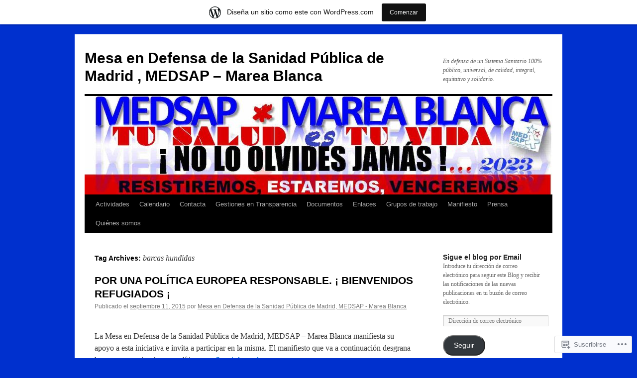

--- FILE ---
content_type: text/html; charset=UTF-8
request_url: https://mesaendefensasanidadpublica.wordpress.com/tag/barcas-hundidas/
body_size: 23351
content:
<!DOCTYPE html>
<html lang="es">
<head>
<meta charset="UTF-8" />
<title>
barcas hundidas | Mesa en Defensa de la Sanidad Pública de Madrid , MEDSAP &#8211; Marea Blanca</title>
<link rel="profile" href="https://gmpg.org/xfn/11" />
<link rel="stylesheet" type="text/css" media="all" href="https://s0.wp.com/wp-content/themes/pub/twentyten/style.css?m=1659017451i&amp;ver=20190507" />
<link rel="pingback" href="https://mesaendefensasanidadpublica.wordpress.com/xmlrpc.php">
<meta name='robots' content='max-image-preview:large' />
<link rel='dns-prefetch' href='//s0.wp.com' />
<link rel="alternate" type="application/rss+xml" title="Mesa en Defensa de la Sanidad Pública de Madrid , MEDSAP - Marea Blanca &raquo; Feed" href="https://mesaendefensasanidadpublica.wordpress.com/feed/" />
<link rel="alternate" type="application/rss+xml" title="Mesa en Defensa de la Sanidad Pública de Madrid , MEDSAP - Marea Blanca &raquo; Feed de los comentarios" href="https://mesaendefensasanidadpublica.wordpress.com/comments/feed/" />
<link rel="alternate" type="application/rss+xml" title="Mesa en Defensa de la Sanidad Pública de Madrid , MEDSAP - Marea Blanca &raquo; Etiqueta barcas hundidas del feed" href="https://mesaendefensasanidadpublica.wordpress.com/tag/barcas-hundidas/feed/" />
	<script type="text/javascript">
		/* <![CDATA[ */
		function addLoadEvent(func) {
			var oldonload = window.onload;
			if (typeof window.onload != 'function') {
				window.onload = func;
			} else {
				window.onload = function () {
					oldonload();
					func();
				}
			}
		}
		/* ]]> */
	</script>
	<link crossorigin='anonymous' rel='stylesheet' id='all-css-0-1' href='/wp-content/blog-plugins/marketing-bar/css/marketing-bar.css?m=1761640963i&cssminify=yes' type='text/css' media='all' />
<style id='wp-emoji-styles-inline-css'>

	img.wp-smiley, img.emoji {
		display: inline !important;
		border: none !important;
		box-shadow: none !important;
		height: 1em !important;
		width: 1em !important;
		margin: 0 0.07em !important;
		vertical-align: -0.1em !important;
		background: none !important;
		padding: 0 !important;
	}
/*# sourceURL=wp-emoji-styles-inline-css */
</style>
<link crossorigin='anonymous' rel='stylesheet' id='all-css-2-1' href='/wp-content/plugins/gutenberg-core/v22.2.0/build/styles/block-library/style.css?m=1764855221i&cssminify=yes' type='text/css' media='all' />
<style id='wp-block-library-inline-css'>
.has-text-align-justify {
	text-align:justify;
}
.has-text-align-justify{text-align:justify;}

/*# sourceURL=wp-block-library-inline-css */
</style><style id='global-styles-inline-css'>
:root{--wp--preset--aspect-ratio--square: 1;--wp--preset--aspect-ratio--4-3: 4/3;--wp--preset--aspect-ratio--3-4: 3/4;--wp--preset--aspect-ratio--3-2: 3/2;--wp--preset--aspect-ratio--2-3: 2/3;--wp--preset--aspect-ratio--16-9: 16/9;--wp--preset--aspect-ratio--9-16: 9/16;--wp--preset--color--black: #000;--wp--preset--color--cyan-bluish-gray: #abb8c3;--wp--preset--color--white: #fff;--wp--preset--color--pale-pink: #f78da7;--wp--preset--color--vivid-red: #cf2e2e;--wp--preset--color--luminous-vivid-orange: #ff6900;--wp--preset--color--luminous-vivid-amber: #fcb900;--wp--preset--color--light-green-cyan: #7bdcb5;--wp--preset--color--vivid-green-cyan: #00d084;--wp--preset--color--pale-cyan-blue: #8ed1fc;--wp--preset--color--vivid-cyan-blue: #0693e3;--wp--preset--color--vivid-purple: #9b51e0;--wp--preset--color--blue: #0066cc;--wp--preset--color--medium-gray: #666;--wp--preset--color--light-gray: #f1f1f1;--wp--preset--gradient--vivid-cyan-blue-to-vivid-purple: linear-gradient(135deg,rgb(6,147,227) 0%,rgb(155,81,224) 100%);--wp--preset--gradient--light-green-cyan-to-vivid-green-cyan: linear-gradient(135deg,rgb(122,220,180) 0%,rgb(0,208,130) 100%);--wp--preset--gradient--luminous-vivid-amber-to-luminous-vivid-orange: linear-gradient(135deg,rgb(252,185,0) 0%,rgb(255,105,0) 100%);--wp--preset--gradient--luminous-vivid-orange-to-vivid-red: linear-gradient(135deg,rgb(255,105,0) 0%,rgb(207,46,46) 100%);--wp--preset--gradient--very-light-gray-to-cyan-bluish-gray: linear-gradient(135deg,rgb(238,238,238) 0%,rgb(169,184,195) 100%);--wp--preset--gradient--cool-to-warm-spectrum: linear-gradient(135deg,rgb(74,234,220) 0%,rgb(151,120,209) 20%,rgb(207,42,186) 40%,rgb(238,44,130) 60%,rgb(251,105,98) 80%,rgb(254,248,76) 100%);--wp--preset--gradient--blush-light-purple: linear-gradient(135deg,rgb(255,206,236) 0%,rgb(152,150,240) 100%);--wp--preset--gradient--blush-bordeaux: linear-gradient(135deg,rgb(254,205,165) 0%,rgb(254,45,45) 50%,rgb(107,0,62) 100%);--wp--preset--gradient--luminous-dusk: linear-gradient(135deg,rgb(255,203,112) 0%,rgb(199,81,192) 50%,rgb(65,88,208) 100%);--wp--preset--gradient--pale-ocean: linear-gradient(135deg,rgb(255,245,203) 0%,rgb(182,227,212) 50%,rgb(51,167,181) 100%);--wp--preset--gradient--electric-grass: linear-gradient(135deg,rgb(202,248,128) 0%,rgb(113,206,126) 100%);--wp--preset--gradient--midnight: linear-gradient(135deg,rgb(2,3,129) 0%,rgb(40,116,252) 100%);--wp--preset--font-size--small: 13px;--wp--preset--font-size--medium: 20px;--wp--preset--font-size--large: 36px;--wp--preset--font-size--x-large: 42px;--wp--preset--font-family--albert-sans: 'Albert Sans', sans-serif;--wp--preset--font-family--alegreya: Alegreya, serif;--wp--preset--font-family--arvo: Arvo, serif;--wp--preset--font-family--bodoni-moda: 'Bodoni Moda', serif;--wp--preset--font-family--bricolage-grotesque: 'Bricolage Grotesque', sans-serif;--wp--preset--font-family--cabin: Cabin, sans-serif;--wp--preset--font-family--chivo: Chivo, sans-serif;--wp--preset--font-family--commissioner: Commissioner, sans-serif;--wp--preset--font-family--cormorant: Cormorant, serif;--wp--preset--font-family--courier-prime: 'Courier Prime', monospace;--wp--preset--font-family--crimson-pro: 'Crimson Pro', serif;--wp--preset--font-family--dm-mono: 'DM Mono', monospace;--wp--preset--font-family--dm-sans: 'DM Sans', sans-serif;--wp--preset--font-family--dm-serif-display: 'DM Serif Display', serif;--wp--preset--font-family--domine: Domine, serif;--wp--preset--font-family--eb-garamond: 'EB Garamond', serif;--wp--preset--font-family--epilogue: Epilogue, sans-serif;--wp--preset--font-family--fahkwang: Fahkwang, sans-serif;--wp--preset--font-family--figtree: Figtree, sans-serif;--wp--preset--font-family--fira-sans: 'Fira Sans', sans-serif;--wp--preset--font-family--fjalla-one: 'Fjalla One', sans-serif;--wp--preset--font-family--fraunces: Fraunces, serif;--wp--preset--font-family--gabarito: Gabarito, system-ui;--wp--preset--font-family--ibm-plex-mono: 'IBM Plex Mono', monospace;--wp--preset--font-family--ibm-plex-sans: 'IBM Plex Sans', sans-serif;--wp--preset--font-family--ibarra-real-nova: 'Ibarra Real Nova', serif;--wp--preset--font-family--instrument-serif: 'Instrument Serif', serif;--wp--preset--font-family--inter: Inter, sans-serif;--wp--preset--font-family--josefin-sans: 'Josefin Sans', sans-serif;--wp--preset--font-family--jost: Jost, sans-serif;--wp--preset--font-family--libre-baskerville: 'Libre Baskerville', serif;--wp--preset--font-family--libre-franklin: 'Libre Franklin', sans-serif;--wp--preset--font-family--literata: Literata, serif;--wp--preset--font-family--lora: Lora, serif;--wp--preset--font-family--merriweather: Merriweather, serif;--wp--preset--font-family--montserrat: Montserrat, sans-serif;--wp--preset--font-family--newsreader: Newsreader, serif;--wp--preset--font-family--noto-sans-mono: 'Noto Sans Mono', sans-serif;--wp--preset--font-family--nunito: Nunito, sans-serif;--wp--preset--font-family--open-sans: 'Open Sans', sans-serif;--wp--preset--font-family--overpass: Overpass, sans-serif;--wp--preset--font-family--pt-serif: 'PT Serif', serif;--wp--preset--font-family--petrona: Petrona, serif;--wp--preset--font-family--piazzolla: Piazzolla, serif;--wp--preset--font-family--playfair-display: 'Playfair Display', serif;--wp--preset--font-family--plus-jakarta-sans: 'Plus Jakarta Sans', sans-serif;--wp--preset--font-family--poppins: Poppins, sans-serif;--wp--preset--font-family--raleway: Raleway, sans-serif;--wp--preset--font-family--roboto: Roboto, sans-serif;--wp--preset--font-family--roboto-slab: 'Roboto Slab', serif;--wp--preset--font-family--rubik: Rubik, sans-serif;--wp--preset--font-family--rufina: Rufina, serif;--wp--preset--font-family--sora: Sora, sans-serif;--wp--preset--font-family--source-sans-3: 'Source Sans 3', sans-serif;--wp--preset--font-family--source-serif-4: 'Source Serif 4', serif;--wp--preset--font-family--space-mono: 'Space Mono', monospace;--wp--preset--font-family--syne: Syne, sans-serif;--wp--preset--font-family--texturina: Texturina, serif;--wp--preset--font-family--urbanist: Urbanist, sans-serif;--wp--preset--font-family--work-sans: 'Work Sans', sans-serif;--wp--preset--spacing--20: 0.44rem;--wp--preset--spacing--30: 0.67rem;--wp--preset--spacing--40: 1rem;--wp--preset--spacing--50: 1.5rem;--wp--preset--spacing--60: 2.25rem;--wp--preset--spacing--70: 3.38rem;--wp--preset--spacing--80: 5.06rem;--wp--preset--shadow--natural: 6px 6px 9px rgba(0, 0, 0, 0.2);--wp--preset--shadow--deep: 12px 12px 50px rgba(0, 0, 0, 0.4);--wp--preset--shadow--sharp: 6px 6px 0px rgba(0, 0, 0, 0.2);--wp--preset--shadow--outlined: 6px 6px 0px -3px rgb(255, 255, 255), 6px 6px rgb(0, 0, 0);--wp--preset--shadow--crisp: 6px 6px 0px rgb(0, 0, 0);}:where(.is-layout-flex){gap: 0.5em;}:where(.is-layout-grid){gap: 0.5em;}body .is-layout-flex{display: flex;}.is-layout-flex{flex-wrap: wrap;align-items: center;}.is-layout-flex > :is(*, div){margin: 0;}body .is-layout-grid{display: grid;}.is-layout-grid > :is(*, div){margin: 0;}:where(.wp-block-columns.is-layout-flex){gap: 2em;}:where(.wp-block-columns.is-layout-grid){gap: 2em;}:where(.wp-block-post-template.is-layout-flex){gap: 1.25em;}:where(.wp-block-post-template.is-layout-grid){gap: 1.25em;}.has-black-color{color: var(--wp--preset--color--black) !important;}.has-cyan-bluish-gray-color{color: var(--wp--preset--color--cyan-bluish-gray) !important;}.has-white-color{color: var(--wp--preset--color--white) !important;}.has-pale-pink-color{color: var(--wp--preset--color--pale-pink) !important;}.has-vivid-red-color{color: var(--wp--preset--color--vivid-red) !important;}.has-luminous-vivid-orange-color{color: var(--wp--preset--color--luminous-vivid-orange) !important;}.has-luminous-vivid-amber-color{color: var(--wp--preset--color--luminous-vivid-amber) !important;}.has-light-green-cyan-color{color: var(--wp--preset--color--light-green-cyan) !important;}.has-vivid-green-cyan-color{color: var(--wp--preset--color--vivid-green-cyan) !important;}.has-pale-cyan-blue-color{color: var(--wp--preset--color--pale-cyan-blue) !important;}.has-vivid-cyan-blue-color{color: var(--wp--preset--color--vivid-cyan-blue) !important;}.has-vivid-purple-color{color: var(--wp--preset--color--vivid-purple) !important;}.has-black-background-color{background-color: var(--wp--preset--color--black) !important;}.has-cyan-bluish-gray-background-color{background-color: var(--wp--preset--color--cyan-bluish-gray) !important;}.has-white-background-color{background-color: var(--wp--preset--color--white) !important;}.has-pale-pink-background-color{background-color: var(--wp--preset--color--pale-pink) !important;}.has-vivid-red-background-color{background-color: var(--wp--preset--color--vivid-red) !important;}.has-luminous-vivid-orange-background-color{background-color: var(--wp--preset--color--luminous-vivid-orange) !important;}.has-luminous-vivid-amber-background-color{background-color: var(--wp--preset--color--luminous-vivid-amber) !important;}.has-light-green-cyan-background-color{background-color: var(--wp--preset--color--light-green-cyan) !important;}.has-vivid-green-cyan-background-color{background-color: var(--wp--preset--color--vivid-green-cyan) !important;}.has-pale-cyan-blue-background-color{background-color: var(--wp--preset--color--pale-cyan-blue) !important;}.has-vivid-cyan-blue-background-color{background-color: var(--wp--preset--color--vivid-cyan-blue) !important;}.has-vivid-purple-background-color{background-color: var(--wp--preset--color--vivid-purple) !important;}.has-black-border-color{border-color: var(--wp--preset--color--black) !important;}.has-cyan-bluish-gray-border-color{border-color: var(--wp--preset--color--cyan-bluish-gray) !important;}.has-white-border-color{border-color: var(--wp--preset--color--white) !important;}.has-pale-pink-border-color{border-color: var(--wp--preset--color--pale-pink) !important;}.has-vivid-red-border-color{border-color: var(--wp--preset--color--vivid-red) !important;}.has-luminous-vivid-orange-border-color{border-color: var(--wp--preset--color--luminous-vivid-orange) !important;}.has-luminous-vivid-amber-border-color{border-color: var(--wp--preset--color--luminous-vivid-amber) !important;}.has-light-green-cyan-border-color{border-color: var(--wp--preset--color--light-green-cyan) !important;}.has-vivid-green-cyan-border-color{border-color: var(--wp--preset--color--vivid-green-cyan) !important;}.has-pale-cyan-blue-border-color{border-color: var(--wp--preset--color--pale-cyan-blue) !important;}.has-vivid-cyan-blue-border-color{border-color: var(--wp--preset--color--vivid-cyan-blue) !important;}.has-vivid-purple-border-color{border-color: var(--wp--preset--color--vivid-purple) !important;}.has-vivid-cyan-blue-to-vivid-purple-gradient-background{background: var(--wp--preset--gradient--vivid-cyan-blue-to-vivid-purple) !important;}.has-light-green-cyan-to-vivid-green-cyan-gradient-background{background: var(--wp--preset--gradient--light-green-cyan-to-vivid-green-cyan) !important;}.has-luminous-vivid-amber-to-luminous-vivid-orange-gradient-background{background: var(--wp--preset--gradient--luminous-vivid-amber-to-luminous-vivid-orange) !important;}.has-luminous-vivid-orange-to-vivid-red-gradient-background{background: var(--wp--preset--gradient--luminous-vivid-orange-to-vivid-red) !important;}.has-very-light-gray-to-cyan-bluish-gray-gradient-background{background: var(--wp--preset--gradient--very-light-gray-to-cyan-bluish-gray) !important;}.has-cool-to-warm-spectrum-gradient-background{background: var(--wp--preset--gradient--cool-to-warm-spectrum) !important;}.has-blush-light-purple-gradient-background{background: var(--wp--preset--gradient--blush-light-purple) !important;}.has-blush-bordeaux-gradient-background{background: var(--wp--preset--gradient--blush-bordeaux) !important;}.has-luminous-dusk-gradient-background{background: var(--wp--preset--gradient--luminous-dusk) !important;}.has-pale-ocean-gradient-background{background: var(--wp--preset--gradient--pale-ocean) !important;}.has-electric-grass-gradient-background{background: var(--wp--preset--gradient--electric-grass) !important;}.has-midnight-gradient-background{background: var(--wp--preset--gradient--midnight) !important;}.has-small-font-size{font-size: var(--wp--preset--font-size--small) !important;}.has-medium-font-size{font-size: var(--wp--preset--font-size--medium) !important;}.has-large-font-size{font-size: var(--wp--preset--font-size--large) !important;}.has-x-large-font-size{font-size: var(--wp--preset--font-size--x-large) !important;}.has-albert-sans-font-family{font-family: var(--wp--preset--font-family--albert-sans) !important;}.has-alegreya-font-family{font-family: var(--wp--preset--font-family--alegreya) !important;}.has-arvo-font-family{font-family: var(--wp--preset--font-family--arvo) !important;}.has-bodoni-moda-font-family{font-family: var(--wp--preset--font-family--bodoni-moda) !important;}.has-bricolage-grotesque-font-family{font-family: var(--wp--preset--font-family--bricolage-grotesque) !important;}.has-cabin-font-family{font-family: var(--wp--preset--font-family--cabin) !important;}.has-chivo-font-family{font-family: var(--wp--preset--font-family--chivo) !important;}.has-commissioner-font-family{font-family: var(--wp--preset--font-family--commissioner) !important;}.has-cormorant-font-family{font-family: var(--wp--preset--font-family--cormorant) !important;}.has-courier-prime-font-family{font-family: var(--wp--preset--font-family--courier-prime) !important;}.has-crimson-pro-font-family{font-family: var(--wp--preset--font-family--crimson-pro) !important;}.has-dm-mono-font-family{font-family: var(--wp--preset--font-family--dm-mono) !important;}.has-dm-sans-font-family{font-family: var(--wp--preset--font-family--dm-sans) !important;}.has-dm-serif-display-font-family{font-family: var(--wp--preset--font-family--dm-serif-display) !important;}.has-domine-font-family{font-family: var(--wp--preset--font-family--domine) !important;}.has-eb-garamond-font-family{font-family: var(--wp--preset--font-family--eb-garamond) !important;}.has-epilogue-font-family{font-family: var(--wp--preset--font-family--epilogue) !important;}.has-fahkwang-font-family{font-family: var(--wp--preset--font-family--fahkwang) !important;}.has-figtree-font-family{font-family: var(--wp--preset--font-family--figtree) !important;}.has-fira-sans-font-family{font-family: var(--wp--preset--font-family--fira-sans) !important;}.has-fjalla-one-font-family{font-family: var(--wp--preset--font-family--fjalla-one) !important;}.has-fraunces-font-family{font-family: var(--wp--preset--font-family--fraunces) !important;}.has-gabarito-font-family{font-family: var(--wp--preset--font-family--gabarito) !important;}.has-ibm-plex-mono-font-family{font-family: var(--wp--preset--font-family--ibm-plex-mono) !important;}.has-ibm-plex-sans-font-family{font-family: var(--wp--preset--font-family--ibm-plex-sans) !important;}.has-ibarra-real-nova-font-family{font-family: var(--wp--preset--font-family--ibarra-real-nova) !important;}.has-instrument-serif-font-family{font-family: var(--wp--preset--font-family--instrument-serif) !important;}.has-inter-font-family{font-family: var(--wp--preset--font-family--inter) !important;}.has-josefin-sans-font-family{font-family: var(--wp--preset--font-family--josefin-sans) !important;}.has-jost-font-family{font-family: var(--wp--preset--font-family--jost) !important;}.has-libre-baskerville-font-family{font-family: var(--wp--preset--font-family--libre-baskerville) !important;}.has-libre-franklin-font-family{font-family: var(--wp--preset--font-family--libre-franklin) !important;}.has-literata-font-family{font-family: var(--wp--preset--font-family--literata) !important;}.has-lora-font-family{font-family: var(--wp--preset--font-family--lora) !important;}.has-merriweather-font-family{font-family: var(--wp--preset--font-family--merriweather) !important;}.has-montserrat-font-family{font-family: var(--wp--preset--font-family--montserrat) !important;}.has-newsreader-font-family{font-family: var(--wp--preset--font-family--newsreader) !important;}.has-noto-sans-mono-font-family{font-family: var(--wp--preset--font-family--noto-sans-mono) !important;}.has-nunito-font-family{font-family: var(--wp--preset--font-family--nunito) !important;}.has-open-sans-font-family{font-family: var(--wp--preset--font-family--open-sans) !important;}.has-overpass-font-family{font-family: var(--wp--preset--font-family--overpass) !important;}.has-pt-serif-font-family{font-family: var(--wp--preset--font-family--pt-serif) !important;}.has-petrona-font-family{font-family: var(--wp--preset--font-family--petrona) !important;}.has-piazzolla-font-family{font-family: var(--wp--preset--font-family--piazzolla) !important;}.has-playfair-display-font-family{font-family: var(--wp--preset--font-family--playfair-display) !important;}.has-plus-jakarta-sans-font-family{font-family: var(--wp--preset--font-family--plus-jakarta-sans) !important;}.has-poppins-font-family{font-family: var(--wp--preset--font-family--poppins) !important;}.has-raleway-font-family{font-family: var(--wp--preset--font-family--raleway) !important;}.has-roboto-font-family{font-family: var(--wp--preset--font-family--roboto) !important;}.has-roboto-slab-font-family{font-family: var(--wp--preset--font-family--roboto-slab) !important;}.has-rubik-font-family{font-family: var(--wp--preset--font-family--rubik) !important;}.has-rufina-font-family{font-family: var(--wp--preset--font-family--rufina) !important;}.has-sora-font-family{font-family: var(--wp--preset--font-family--sora) !important;}.has-source-sans-3-font-family{font-family: var(--wp--preset--font-family--source-sans-3) !important;}.has-source-serif-4-font-family{font-family: var(--wp--preset--font-family--source-serif-4) !important;}.has-space-mono-font-family{font-family: var(--wp--preset--font-family--space-mono) !important;}.has-syne-font-family{font-family: var(--wp--preset--font-family--syne) !important;}.has-texturina-font-family{font-family: var(--wp--preset--font-family--texturina) !important;}.has-urbanist-font-family{font-family: var(--wp--preset--font-family--urbanist) !important;}.has-work-sans-font-family{font-family: var(--wp--preset--font-family--work-sans) !important;}
/*# sourceURL=global-styles-inline-css */
</style>

<style id='classic-theme-styles-inline-css'>
/*! This file is auto-generated */
.wp-block-button__link{color:#fff;background-color:#32373c;border-radius:9999px;box-shadow:none;text-decoration:none;padding:calc(.667em + 2px) calc(1.333em + 2px);font-size:1.125em}.wp-block-file__button{background:#32373c;color:#fff;text-decoration:none}
/*# sourceURL=/wp-includes/css/classic-themes.min.css */
</style>
<link crossorigin='anonymous' rel='stylesheet' id='all-css-4-1' href='/_static/??-eJyNkF2OwjAMhC+0rtWCoDys9ixNMCXgNFGctOL2uCDxI6SyL1E8+sYeG6cINgyZhoyRS+8GQRsMB3sWbKq6rWoQ5yMTJBqrNe6d5AcBki9MlRX5wZdGvsCzVyLVfezyTHjau46YvGJLtimqB4yJiURAX++Kh3xUo3z47jLGYjBPKlxUxXvA/7G3LeA2cymUFCM2uZhd0OoQmMO0xB/DSAlMMYZ15NdTJdLMvX57VOqlXDL1FEA37eZMbwUcuHNptv7533rT1u2qaXbb0xXYoLpz&cssminify=yes' type='text/css' media='all' />
<style id='jetpack-global-styles-frontend-style-inline-css'>
:root { --font-headings: unset; --font-base: unset; --font-headings-default: -apple-system,BlinkMacSystemFont,"Segoe UI",Roboto,Oxygen-Sans,Ubuntu,Cantarell,"Helvetica Neue",sans-serif; --font-base-default: -apple-system,BlinkMacSystemFont,"Segoe UI",Roboto,Oxygen-Sans,Ubuntu,Cantarell,"Helvetica Neue",sans-serif;}
/*# sourceURL=jetpack-global-styles-frontend-style-inline-css */
</style>
<link crossorigin='anonymous' rel='stylesheet' id='all-css-6-1' href='/_static/??-eJyNjEEOgkAMRS9kbdAxwYXxLMAMpaYzJbZkrg8kLAwrd+8n7z+sMwxaPBVHn1JOhlNAEu07uQ5mF/wR8gKzLMTFsHKk5IabcjDQlyN0JYKw+T/fXpQMGEYV0Xqae+CdX014PENo29v9swJiAz5G&cssminify=yes' type='text/css' media='all' />
<script type="text/javascript" id="wpcom-actionbar-placeholder-js-extra">
/* <![CDATA[ */
var actionbardata = {"siteID":"50787592","postID":"0","siteURL":"https://mesaendefensasanidadpublica.wordpress.com","xhrURL":"https://mesaendefensasanidadpublica.wordpress.com/wp-admin/admin-ajax.php","nonce":"2b992cfbfc","isLoggedIn":"","statusMessage":"","subsEmailDefault":"instantly","proxyScriptUrl":"https://s0.wp.com/wp-content/js/wpcom-proxy-request.js?m=1513050504i&amp;ver=20211021","i18n":{"followedText":"Las nuevas entradas de este sitio aparecer\u00e1n ahora en tu \u003Ca href=\"https://wordpress.com/reader\"\u003ELector\u003C/a\u003E","foldBar":"Contraer esta barra","unfoldBar":"Expandir esta barra","shortLinkCopied":"El enlace corto se ha copiado al portapapeles."}};
//# sourceURL=wpcom-actionbar-placeholder-js-extra
/* ]]> */
</script>
<script type="text/javascript" id="jetpack-mu-wpcom-settings-js-before">
/* <![CDATA[ */
var JETPACK_MU_WPCOM_SETTINGS = {"assetsUrl":"https://s0.wp.com/wp-content/mu-plugins/jetpack-mu-wpcom-plugin/moon/jetpack_vendor/automattic/jetpack-mu-wpcom/src/build/"};
//# sourceURL=jetpack-mu-wpcom-settings-js-before
/* ]]> */
</script>
<script crossorigin='anonymous' type='text/javascript'  src='/_static/??/wp-content/js/rlt-proxy.js,/wp-content/mu-plugins/subscriptions/follow.js,/wp-content/mu-plugins/widgets/js/widget-bump-view.js?m=1738766797j'></script>
<script type="text/javascript" id="rlt-proxy-js-after">
/* <![CDATA[ */
	rltInitialize( {"token":null,"iframeOrigins":["https:\/\/widgets.wp.com"]} );
//# sourceURL=rlt-proxy-js-after
/* ]]> */
</script>
<link rel="EditURI" type="application/rsd+xml" title="RSD" href="https://mesaendefensasanidadpublica.wordpress.com/xmlrpc.php?rsd" />
<meta name="generator" content="WordPress.com" />

<!-- Jetpack Open Graph Tags -->
<meta property="og:type" content="website" />
<meta property="og:title" content="barcas hundidas &#8211; Mesa en Defensa de la Sanidad Pública de Madrid , MEDSAP &#8211; Marea Blanca" />
<meta property="og:url" content="https://mesaendefensasanidadpublica.wordpress.com/tag/barcas-hundidas/" />
<meta property="og:site_name" content="Mesa en Defensa de la Sanidad Pública de Madrid , MEDSAP - Marea Blanca" />
<meta property="og:image" content="https://secure.gravatar.com/blavatar/1405168da96e777f0efae885d0be08a5e730308dc341a417bc7addb56256c508?s=200&#038;ts=1769022456" />
<meta property="og:image:width" content="200" />
<meta property="og:image:height" content="200" />
<meta property="og:image:alt" content="" />
<meta property="og:locale" content="es_ES" />
<meta property="fb:app_id" content="249643311490" />
<meta name="twitter:creator" content="@MesaDefensaSani" />
<meta name="twitter:site" content="@MesaDefensaSani" />

<!-- End Jetpack Open Graph Tags -->
<link rel="shortcut icon" type="image/x-icon" href="https://secure.gravatar.com/blavatar/1405168da96e777f0efae885d0be08a5e730308dc341a417bc7addb56256c508?s=32" sizes="16x16" />
<link rel="icon" type="image/x-icon" href="https://secure.gravatar.com/blavatar/1405168da96e777f0efae885d0be08a5e730308dc341a417bc7addb56256c508?s=32" sizes="16x16" />
<link rel="apple-touch-icon" href="https://secure.gravatar.com/blavatar/1405168da96e777f0efae885d0be08a5e730308dc341a417bc7addb56256c508?s=114" />
<link rel='openid.server' href='https://mesaendefensasanidadpublica.wordpress.com/?openidserver=1' />
<link rel='openid.delegate' href='https://mesaendefensasanidadpublica.wordpress.com/' />
<link rel="search" type="application/opensearchdescription+xml" href="https://mesaendefensasanidadpublica.wordpress.com/osd.xml" title="Mesa en Defensa de la Sanidad Pública de Madrid , MEDSAP - Marea Blanca" />
<link rel="search" type="application/opensearchdescription+xml" href="https://s1.wp.com/opensearch.xml" title="WordPress.com" />
<meta name="theme-color" content="#0030ce" />
		<style type="text/css">
			.recentcomments a {
				display: inline !important;
				padding: 0 !important;
				margin: 0 !important;
			}

			table.recentcommentsavatartop img.avatar, table.recentcommentsavatarend img.avatar {
				border: 0px;
				margin: 0;
			}

			table.recentcommentsavatartop a, table.recentcommentsavatarend a {
				border: 0px !important;
				background-color: transparent !important;
			}

			td.recentcommentsavatarend, td.recentcommentsavatartop {
				padding: 0px 0px 1px 0px;
				margin: 0px;
			}

			td.recentcommentstextend {
				border: none !important;
				padding: 0px 0px 2px 10px;
			}

			.rtl td.recentcommentstextend {
				padding: 0px 10px 2px 0px;
			}

			td.recentcommentstexttop {
				border: none;
				padding: 0px 0px 0px 10px;
			}

			.rtl td.recentcommentstexttop {
				padding: 0px 10px 0px 0px;
			}
		</style>
		<style type="text/css">
.upcoming-events li {
	margin-bottom: 10px;
}
.upcoming-events li span {
	display: block;
}
</style>
		<meta name="description" content="Entradas sobre barcas hundidas escritas por Mesa en Defensa de la Sanidad Pública de Madrid, MEDSAP - Marea Blanca" />
<style type="text/css" id="custom-background-css">
body.custom-background { background-color: #0030ce; }
</style>
	<link crossorigin='anonymous' rel='stylesheet' id='all-css-0-3' href='/_static/??-eJydjtsKg0AMRH+oGqy00ofSTykag0R3N8FkEf++ll6gb23fZobDYWDRAiU5JYeYCw154GQwkmuL07NDFElw5YTQBcHJwBZWmks028H3hih9DmSA7SzZKLyh1/Cr8HEpc+jBcmc4szrLBn+0MnL69+rC/UBu4KKFim3JfA10113iuWoO9ak51tV+vAFFyXy4&cssminify=yes' type='text/css' media='all' />
</head>

<body class="archive tag tag-barcas-hundidas tag-396886066 custom-background wp-theme-pubtwentyten customizer-styles-applied single-author jetpack-reblog-enabled has-marketing-bar has-marketing-bar-theme-twenty-ten">
<div id="wrapper" class="hfeed">
	<div id="header">
		<div id="masthead">
			<div id="branding" role="banner">
								<div id="site-title">
					<span>
						<a href="https://mesaendefensasanidadpublica.wordpress.com/" title="Mesa en Defensa de la Sanidad Pública de Madrid , MEDSAP &#8211; Marea Blanca" rel="home">Mesa en Defensa de la Sanidad Pública de Madrid , MEDSAP &#8211; Marea Blanca</a>
					</span>
				</div>
				<div id="site-description">En defensa de un Sistema Sanitario 100% público, universal, de calidad, integral, equitativo y solidario.</div>

									<a class="home-link" href="https://mesaendefensasanidadpublica.wordpress.com/" title="Mesa en Defensa de la Sanidad Pública de Madrid , MEDSAP &#8211; Marea Blanca" rel="home">
						<img src="https://mesaendefensasanidadpublica.wordpress.com/wp-content/uploads/2023/03/cropped-banner-en-el-23peq-1.jpg" width="940" height="198" alt="" />
					</a>
								</div><!-- #branding -->

			<div id="access" role="navigation">
								<div class="skip-link screen-reader-text"><a href="#content" title="Ir directamente al contenido">Ir directamente al contenido</a></div>
				<div class="menu-header"><ul id="menu-menu-2" class="menu"><li id="menu-item-8184" class="menu-item menu-item-type-post_type menu-item-object-page menu-item-8184"><a href="https://mesaendefensasanidadpublica.wordpress.com/actividades/">Actividades</a></li>
<li id="menu-item-8185" class="menu-item menu-item-type-post_type menu-item-object-page menu-item-8185"><a href="https://mesaendefensasanidadpublica.wordpress.com/calendario/">Calendario</a></li>
<li id="menu-item-8186" class="menu-item menu-item-type-post_type menu-item-object-page menu-item-8186"><a href="https://mesaendefensasanidadpublica.wordpress.com/contacto/">Contacta</a></li>
<li id="menu-item-8187" class="menu-item menu-item-type-post_type menu-item-object-page menu-item-home menu-item-privacy-policy menu-item-8187"><a href="https://mesaendefensasanidadpublica.wordpress.com/2015/09/11/por-una-politica-europea-responsable-bienvenidos-refugiado/">Gestiones en Transparencia</a></li>
<li id="menu-item-8188" class="menu-item menu-item-type-post_type menu-item-object-page menu-item-8188"><a href="https://mesaendefensasanidadpublica.wordpress.com/documentos/">Documentos</a></li>
<li id="menu-item-8189" class="menu-item menu-item-type-post_type menu-item-object-page menu-item-8189"><a href="https://mesaendefensasanidadpublica.wordpress.com/enlaces/">Enlaces</a></li>
<li id="menu-item-8190" class="menu-item menu-item-type-post_type menu-item-object-page menu-item-8190"><a href="https://mesaendefensasanidadpublica.wordpress.com/grupos-de-trabajo/">Grupos de trabajo</a></li>
<li id="menu-item-8191" class="menu-item menu-item-type-post_type menu-item-object-page menu-item-8191"><a href="https://mesaendefensasanidadpublica.wordpress.com/manifiesto-de-la-mesa/">Manifiesto</a></li>
<li id="menu-item-8192" class="menu-item menu-item-type-post_type menu-item-object-page menu-item-8192"><a href="https://mesaendefensasanidadpublica.wordpress.com/prensa/">Prensa</a></li>
<li id="menu-item-8193" class="menu-item menu-item-type-post_type menu-item-object-page menu-item-8193"><a href="https://mesaendefensasanidadpublica.wordpress.com/about/">Quiénes somos</a></li>
</ul></div>			</div><!-- #access -->
		</div><!-- #masthead -->
	</div><!-- #header -->

	<div id="main">

		<div id="container">
			<div id="content" role="main">

				<h1 class="page-title">Tag Archives: <span>barcas hundidas</span></h1>

				



	
			<div id="post-3847" class="post-3847 post type-post status-publish format-standard hentry category-sanidad-publica tag-12-septiembre tag-15m tag-16-000-refugiados-que-le-propone-la-ue tag-acogida tag-adecetma tag-afectados-de-hepatitis-c tag-agencia-europea-para-la-gestion-de-las-fronteras tag-ana-mato-ministra-de-sanidad tag-antonio-alemany-director-general-de-atencion-primaria tag-apoyo tag-articulo-135-de-la-constitucion tag-atencion-primaria tag-austeridad tag-exodo tag-barcas-hundidas tag-bienvenidos-refugiados tag-carta-europea-de-derechos-fundamentales tag-catastrofe tag-ceuta tag-cierre-de-los-centros-de-detencion-e-internamiento-a-extranjeros tag-ciudadanas tag-ciudadanos tag-ciudades-refugio tag-compromiso tag-condiciones-de-acogida tag-conflictos-militares tag-convencion-de-derechos-del-nino tag-convencion-sobre-refugiados tag-derechos-de-asilo tag-desplazadas tag-desplazados tag-drama-migratorio tag-espana tag-europa-pacifista tag-europa-para-solicitar-asilo tag-europa-solidaria tag-expatriadas tag-expatriados tag-explotacion tag-fomdos-europeos tag-fronteras tag-frontex tag-gobierno-hungaro tag-guerra tag-hambre tag-hospitalidad tag-hungria tag-inmigrantes tag-integracion tag-invitacion tag-libre-circulacion-de-personas tag-manifestacion tag-manifiesto tag-mediterraneo tag-medsap-marea-blanca tag-melilla tag-mesa-en-defensa-de-la-sanidad-publica-de-madrid-medsap tag-miedo tag-migrantes tag-muros tag-no-europa-obsesionada tag-odio tag-paises-limitrofes-y-de-transito tag-persecucion tag-politica-exterior-ue tag-politicas tag-politicas-migratorias tag-politica-europea tag-reasentamiento tag-refugiadas tag-refugiados tag-rescate tag-salud tag-sanidad-publica tag-situacion-de-emergencia tag-sociedad-civil tag-solidaridad tag-sufrimiento tag-suspension-de-los-acuerdos tag-tarajal tag-tierra tag-traficantes-de-personas tag-tratados-internacionales tag-tribunal-europeo-de-derechos-humanos tag-vallas tag-vias-de-acceso-legal tag-visados-humanitarios tag-xenofobia">
			<h2 class="entry-title"><a href="https://mesaendefensasanidadpublica.wordpress.com/2015/09/11/por-una-politica-europea-responsable-bienvenidos-refugiado/" rel="bookmark">POR UNA POLÍTICA EUROPEA RESPONSABLE. ¡ BIENVENIDOS REFUGIADOS&nbsp;¡</a></h2>

			<div class="entry-meta">
				<span class="meta-prep meta-prep-author">Publicado el</span> <a href="https://mesaendefensasanidadpublica.wordpress.com/2015/09/11/por-una-politica-europea-responsable-bienvenidos-refugiado/" title="7:31 pm" rel="bookmark"><span class="entry-date">septiembre 11, 2015</span></a> <span class="meta-sep">por</span> <span class="author vcard"><a class="url fn n" href="https://mesaendefensasanidadpublica.wordpress.com/author/medsap2013/" title="Ver todas las entradas de Mesa en Defensa de la Sanidad Pública de Madrid, MEDSAP - Marea Blanca">Mesa en Defensa de la Sanidad Pública de Madrid, MEDSAP - Marea Blanca</a></span>			</div><!-- .entry-meta -->

					<div class="entry-summary">
				<div class="cs-rating pd-rating" id="pd_rating_holder_6882807_post_3847"></div><br/><p>La Mesa en Defensa de la Sanidad Pública de Madrid, MEDSAP &#8211; Marea Blanca manifiesta su apoyo a esta iniciativa e invita a participar en la misma. El manifiesto que va a continuación desgrana las consecuencias de una política y &hellip; <a href="https://mesaendefensasanidadpublica.wordpress.com/2015/09/11/por-una-politica-europea-responsable-bienvenidos-refugiado/">Seguir leyendo <span class="meta-nav">&rarr;</span></a></p>
			</div><!-- .entry-summary -->
	
			<div class="entry-utility">
													<span class="cat-links">
						<span class="entry-utility-prep entry-utility-prep-cat-links">Publicado en</span> <a href="https://mesaendefensasanidadpublica.wordpress.com/category/sanidad/sanidad-publica/" rel="category tag">Sanidad Pública</a>					</span>
					<span class="meta-sep">|</span>
				
								<span class="tag-links">
					<span class="entry-utility-prep entry-utility-prep-tag-links">Etiquetado</span> <a href="https://mesaendefensasanidadpublica.wordpress.com/tag/12-septiembre/" rel="tag">12 septiembre</a>, <a href="https://mesaendefensasanidadpublica.wordpress.com/tag/15m/" rel="tag">15M</a>, <a href="https://mesaendefensasanidadpublica.wordpress.com/tag/16-000-refugiados-que-le-propone-la-ue/" rel="tag">16.000 refugiados que le propone la UE.</a>, <a href="https://mesaendefensasanidadpublica.wordpress.com/tag/acogida/" rel="tag">acogida</a>, <a href="https://mesaendefensasanidadpublica.wordpress.com/tag/adecetma/" rel="tag">ADECETMA</a>, <a href="https://mesaendefensasanidadpublica.wordpress.com/tag/afectados-de-hepatitis-c/" rel="tag">Afectados de Hepatitis C</a>, <a href="https://mesaendefensasanidadpublica.wordpress.com/tag/agencia-europea-para-la-gestion-de-las-fronteras/" rel="tag">Agencia Europea para la Gestión de las Fronteras</a>, <a href="https://mesaendefensasanidadpublica.wordpress.com/tag/ana-mato-ministra-de-sanidad/" rel="tag">Ana Mato - Ministra de Sanidad</a>, <a href="https://mesaendefensasanidadpublica.wordpress.com/tag/antonio-alemany-director-general-de-atencion-primaria/" rel="tag">Antonio Alemany - Director General de Atención Primaria</a>, <a href="https://mesaendefensasanidadpublica.wordpress.com/tag/apoyo/" rel="tag">apoyo</a>, <a href="https://mesaendefensasanidadpublica.wordpress.com/tag/articulo-135-de-la-constitucion/" rel="tag">Artículo 135 de la Constitución.</a>, <a href="https://mesaendefensasanidadpublica.wordpress.com/tag/atencion-primaria/" rel="tag">Atención Primaria</a>, <a href="https://mesaendefensasanidadpublica.wordpress.com/tag/austeridad/" rel="tag">Austeridad</a>, <a href="https://mesaendefensasanidadpublica.wordpress.com/tag/exodo/" rel="tag">éxodo</a>, <a href="https://mesaendefensasanidadpublica.wordpress.com/tag/barcas-hundidas/" rel="tag">barcas hundidas</a>, <a href="https://mesaendefensasanidadpublica.wordpress.com/tag/bienvenidos-refugiados/" rel="tag">BIENVENIDOS REFUGIADOS</a>, <a href="https://mesaendefensasanidadpublica.wordpress.com/tag/carta-europea-de-derechos-fundamentales/" rel="tag">Carta Europea de Derechos Fundamentales</a>, <a href="https://mesaendefensasanidadpublica.wordpress.com/tag/catastrofe/" rel="tag">catástrofe</a>, <a href="https://mesaendefensasanidadpublica.wordpress.com/tag/ceuta/" rel="tag">Ceuta</a>, <a href="https://mesaendefensasanidadpublica.wordpress.com/tag/cierre-de-los-centros-de-detencion-e-internamiento-a-extranjeros/" rel="tag">cierre de los centros de detención e internamiento a extranjeros</a>, <a href="https://mesaendefensasanidadpublica.wordpress.com/tag/ciudadanas/" rel="tag">Ciudadanas</a>, <a href="https://mesaendefensasanidadpublica.wordpress.com/tag/ciudadanos/" rel="tag">Ciudadanos</a>, <a href="https://mesaendefensasanidadpublica.wordpress.com/tag/ciudades-refugio/" rel="tag">ciudades-refugio</a>, <a href="https://mesaendefensasanidadpublica.wordpress.com/tag/compromiso/" rel="tag">compromiso</a>, <a href="https://mesaendefensasanidadpublica.wordpress.com/tag/condiciones-de-acogida/" rel="tag">condiciones de acogida</a>, <a href="https://mesaendefensasanidadpublica.wordpress.com/tag/conflictos-militares/" rel="tag">conflictos militares</a>, <a href="https://mesaendefensasanidadpublica.wordpress.com/tag/convencion-de-derechos-del-nino/" rel="tag">Convención de Derechos del Niño</a>, <a href="https://mesaendefensasanidadpublica.wordpress.com/tag/convencion-sobre-refugiados/" rel="tag">COnvención sobre refugiados</a>, <a href="https://mesaendefensasanidadpublica.wordpress.com/tag/derechos-de-asilo/" rel="tag">derechos de asilo</a>, <a href="https://mesaendefensasanidadpublica.wordpress.com/tag/desplazadas/" rel="tag">desplazadas</a>, <a href="https://mesaendefensasanidadpublica.wordpress.com/tag/desplazados/" rel="tag">desplazados</a>, <a href="https://mesaendefensasanidadpublica.wordpress.com/tag/drama-migratorio/" rel="tag">drama migratorio</a>, <a href="https://mesaendefensasanidadpublica.wordpress.com/tag/espana/" rel="tag">España.</a>, <a href="https://mesaendefensasanidadpublica.wordpress.com/tag/europa-pacifista/" rel="tag">europa pacifista</a>, <a href="https://mesaendefensasanidadpublica.wordpress.com/tag/europa-para-solicitar-asilo/" rel="tag">Europa para solicitar asilo</a>, <a href="https://mesaendefensasanidadpublica.wordpress.com/tag/europa-solidaria/" rel="tag">Europa solidaria</a>, <a href="https://mesaendefensasanidadpublica.wordpress.com/tag/expatriadas/" rel="tag">expatriadas</a>, <a href="https://mesaendefensasanidadpublica.wordpress.com/tag/expatriados/" rel="tag">expatriados</a>, <a href="https://mesaendefensasanidadpublica.wordpress.com/tag/explotacion/" rel="tag">Explotación</a>, <a href="https://mesaendefensasanidadpublica.wordpress.com/tag/fomdos-europeos/" rel="tag">fomdos europeos</a>, <a href="https://mesaendefensasanidadpublica.wordpress.com/tag/fronteras/" rel="tag">fronteras</a>, <a href="https://mesaendefensasanidadpublica.wordpress.com/tag/frontex/" rel="tag">Frontex</a>, <a href="https://mesaendefensasanidadpublica.wordpress.com/tag/gobierno-hungaro/" rel="tag">Gobierno Húngaro</a>, <a href="https://mesaendefensasanidadpublica.wordpress.com/tag/guerra/" rel="tag">guerra</a>, <a href="https://mesaendefensasanidadpublica.wordpress.com/tag/hambre/" rel="tag">hambre</a>, <a href="https://mesaendefensasanidadpublica.wordpress.com/tag/hospitalidad/" rel="tag">hospitalidad</a>, <a href="https://mesaendefensasanidadpublica.wordpress.com/tag/hungria/" rel="tag">Hungría</a>, <a href="https://mesaendefensasanidadpublica.wordpress.com/tag/inmigrantes/" rel="tag">Inmigrantes</a>, <a href="https://mesaendefensasanidadpublica.wordpress.com/tag/integracion/" rel="tag">Integración</a>, <a href="https://mesaendefensasanidadpublica.wordpress.com/tag/invitacion/" rel="tag">Invitación</a>, <a href="https://mesaendefensasanidadpublica.wordpress.com/tag/libre-circulacion-de-personas/" rel="tag">libre circulación de personas</a>, <a href="https://mesaendefensasanidadpublica.wordpress.com/tag/manifestacion/" rel="tag">Manifestación</a>, <a href="https://mesaendefensasanidadpublica.wordpress.com/tag/manifiesto/" rel="tag">manifiesto</a>, <a href="https://mesaendefensasanidadpublica.wordpress.com/tag/mediterraneo/" rel="tag">Mediterráneo</a>, <a href="https://mesaendefensasanidadpublica.wordpress.com/tag/medsap-marea-blanca/" rel="tag">MEDSAP -Marea Blanca</a>, <a href="https://mesaendefensasanidadpublica.wordpress.com/tag/melilla/" rel="tag">Melilla</a>, <a href="https://mesaendefensasanidadpublica.wordpress.com/tag/mesa-en-defensa-de-la-sanidad-publica-de-madrid-medsap/" rel="tag">Mesa en Defensa de la Sanidad Pública de Madrid (MEDSAP)</a>, <a href="https://mesaendefensasanidadpublica.wordpress.com/tag/miedo/" rel="tag">miedo</a>, <a href="https://mesaendefensasanidadpublica.wordpress.com/tag/migrantes/" rel="tag">migrantes</a>, <a href="https://mesaendefensasanidadpublica.wordpress.com/tag/muros/" rel="tag">muros</a>, <a href="https://mesaendefensasanidadpublica.wordpress.com/tag/no-europa-obsesionada/" rel="tag">No Europa obsesionada</a>, <a href="https://mesaendefensasanidadpublica.wordpress.com/tag/odio/" rel="tag">odio</a>, <a href="https://mesaendefensasanidadpublica.wordpress.com/tag/paises-limitrofes-y-de-transito/" rel="tag">países limítrofes y de tránsito.</a>, <a href="https://mesaendefensasanidadpublica.wordpress.com/tag/persecucion/" rel="tag">persecución</a>, <a href="https://mesaendefensasanidadpublica.wordpress.com/tag/politica-exterior-ue/" rel="tag">política exterior UE</a>, <a href="https://mesaendefensasanidadpublica.wordpress.com/tag/politicas/" rel="tag">políticas</a>, <a href="https://mesaendefensasanidadpublica.wordpress.com/tag/politicas-migratorias/" rel="tag">políticas migratorias</a>, <a href="https://mesaendefensasanidadpublica.wordpress.com/tag/politica-europea/" rel="tag">politica europea</a>, <a href="https://mesaendefensasanidadpublica.wordpress.com/tag/reasentamiento/" rel="tag">reasentamiento</a>, <a href="https://mesaendefensasanidadpublica.wordpress.com/tag/refugiadas/" rel="tag">refugiadas</a>, <a href="https://mesaendefensasanidadpublica.wordpress.com/tag/refugiados/" rel="tag">refugiados</a>, <a href="https://mesaendefensasanidadpublica.wordpress.com/tag/rescate/" rel="tag">rescate</a>, <a href="https://mesaendefensasanidadpublica.wordpress.com/tag/salud/" rel="tag">salud</a>, <a href="https://mesaendefensasanidadpublica.wordpress.com/tag/sanidad-publica/" rel="tag">Sanidad Pública</a>, <a href="https://mesaendefensasanidadpublica.wordpress.com/tag/situacion-de-emergencia/" rel="tag">situación de emergencia</a>, <a href="https://mesaendefensasanidadpublica.wordpress.com/tag/sociedad-civil/" rel="tag">sociedad civil</a>, <a href="https://mesaendefensasanidadpublica.wordpress.com/tag/solidaridad/" rel="tag">Solidaridad</a>, <a href="https://mesaendefensasanidadpublica.wordpress.com/tag/sufrimiento/" rel="tag">Sufrimiento</a>, <a href="https://mesaendefensasanidadpublica.wordpress.com/tag/suspension-de-los-acuerdos/" rel="tag">suspensión de los acuerdos</a>, <a href="https://mesaendefensasanidadpublica.wordpress.com/tag/tarajal/" rel="tag">Tarajal</a>, <a href="https://mesaendefensasanidadpublica.wordpress.com/tag/tierra/" rel="tag">tierra</a>, <a href="https://mesaendefensasanidadpublica.wordpress.com/tag/traficantes-de-personas/" rel="tag">traficantes de personas.</a>, <a href="https://mesaendefensasanidadpublica.wordpress.com/tag/tratados-internacionales/" rel="tag">tratados internacionales</a>, <a href="https://mesaendefensasanidadpublica.wordpress.com/tag/tribunal-europeo-de-derechos-humanos/" rel="tag">Tribunal Europeo de Derechos Humanos.</a>, <a href="https://mesaendefensasanidadpublica.wordpress.com/tag/vallas/" rel="tag">vallas</a>, <a href="https://mesaendefensasanidadpublica.wordpress.com/tag/vias-de-acceso-legal/" rel="tag">vías de acceso legal</a>, <a href="https://mesaendefensasanidadpublica.wordpress.com/tag/visados-humanitarios/" rel="tag">visados humanitarios</a>, <a href="https://mesaendefensasanidadpublica.wordpress.com/tag/xenofobia/" rel="tag">Xenofobia</a>				</span>
				<span class="meta-sep">|</span>
				
				<span class="comments-link"><a href="https://mesaendefensasanidadpublica.wordpress.com/2015/09/11/por-una-politica-europea-responsable-bienvenidos-refugiado/#respond">Deja un comentario</a></span>

							</div><!-- .entry-utility -->
		</div><!-- #post-3847 -->

		
	

			</div><!-- #content -->
		</div><!-- #container -->


		<div id="primary" class="widget-area" role="complementary">
						<ul class="xoxo">

<li id="blog_subscription-2" class="widget-container widget_blog_subscription jetpack_subscription_widget"><h3 class="widget-title"><label for="subscribe-field">Sigue el blog por Email</label></h3>

			<div class="wp-block-jetpack-subscriptions__container">
			<form
				action="https://subscribe.wordpress.com"
				method="post"
				accept-charset="utf-8"
				data-blog="50787592"
				data-post_access_level="everybody"
				id="subscribe-blog"
			>
				<p>Introduce tu dirección de correo electrónico para seguir este Blog y recibir las notificaciones de las nuevas publicaciones en tu buzón de correo electrónico.</p>
				<p id="subscribe-email">
					<label
						id="subscribe-field-label"
						for="subscribe-field"
						class="screen-reader-text"
					>
						Dirección de correo electrónico:					</label>

					<input
							type="email"
							name="email"
							autocomplete="email"
							
							style="width: 95%; padding: 1px 10px"
							placeholder="Dirección de correo electrónico"
							value=""
							id="subscribe-field"
							required
						/>				</p>

				<p id="subscribe-submit"
									>
					<input type="hidden" name="action" value="subscribe"/>
					<input type="hidden" name="blog_id" value="50787592"/>
					<input type="hidden" name="source" value="https://mesaendefensasanidadpublica.wordpress.com/tag/barcas-hundidas/"/>
					<input type="hidden" name="sub-type" value="widget"/>
					<input type="hidden" name="redirect_fragment" value="subscribe-blog"/>
					<input type="hidden" id="_wpnonce" name="_wpnonce" value="fb6596e127" />					<button type="submit"
													class="wp-block-button__link"
																	>
						Seguir					</button>
				</p>
			</form>
							<div class="wp-block-jetpack-subscriptions__subscount">
					Únete a otros 297 suscriptores				</div>
						</div>
			
</li><li id="search-2" class="widget-container widget_search"><form role="search" method="get" id="searchform" class="searchform" action="https://mesaendefensasanidadpublica.wordpress.com/">
				<div>
					<label class="screen-reader-text" for="s">Buscar:</label>
					<input type="text" value="" name="s" id="s" />
					<input type="submit" id="searchsubmit" value="Buscar" />
				</div>
			</form></li>
		<li id="recent-posts-2" class="widget-container widget_recent_entries">
		<h3 class="widget-title">Entradas recientes</h3>
		<ul>
											<li>
					<a href="https://mesaendefensasanidadpublica.wordpress.com/2026/01/21/avance-de-la-privatizacion-en-el-sistema-nacional-de-salud/">AVANCE DE LA PRIVATIZACIÓN EN EL SISTEMA NACIONAL DE&nbsp;SALUD</a>
									</li>
											<li>
					<a href="https://mesaendefensasanidadpublica.wordpress.com/2026/01/04/2026-la-privatizacion-seguira-matando-si-mantienes-la-equidistancia-y-no-te-sumas-a-la-rebelion-pacifica-colectiva/">2026, LA PRIVATIZACIÓN SEGUIRÁ MATANDO SI MANTIENES LA EQUIDISTANCIA, Y NO TE SUMAS A LA REBELIÓN PACÍFICA&nbsp;COLECTIVA.</a>
									</li>
											<li>
					<a href="https://mesaendefensasanidadpublica.wordpress.com/2025/12/26/enfermo-titulo-castellano-de-un-documental-que-muestra-contra-que-luchamos/">ENFERMO, TÍTULO CASTELLANO DEL DOCUMENTAL QUE MUESTRA P0R QUÉ&nbsp;LUCHAMOS.</a>
									</li>
											<li>
					<a href="https://mesaendefensasanidadpublica.wordpress.com/2025/12/13/concentracion-18-12-25-presupuestos-para-servicios100-publicos-no-privatizacion-basta-de-corrupcion/">CONCENTRACIÓN 18.12.25: PRESUPUESTOS PARA SERVICIOS100% PÚBLICOS, ¡ NO PRIVATIZACIÓN ! ¡ BASTA DE CORRUPCIÓN&nbsp;!</a>
									</li>
											<li>
					<a href="https://mesaendefensasanidadpublica.wordpress.com/2025/11/02/la-privatizacion-mata-concentracion-9-noviembre-12-h-listas-de-desespero/">LA PRIVATIZACIÓN MATA. CONCENTRACIÓN 9 NOVIEMBRE, 12 H. ¿ LISTAS DE DESESPERO&nbsp;?</a>
									</li>
					</ul>

		</li><li id="upcoming_events_widget-4" class="widget-container widget_upcoming_events_widget"><h3 class="widget-title">Próximas acciones</h3><p>Sin eventos próximos</p></li><li id="recent-comments-2" class="widget-container widget_recent_comments"><h3 class="widget-title">Comentarios recientes</h3>				<table class="recentcommentsavatar" cellspacing="0" cellpadding="0" border="0">
					<tr><td title="Roberto" class="recentcommentsavatartop" style="height:48px; width:48px;"><img referrerpolicy="no-referrer" alt='Avatar de Roberto' src='https://1.gravatar.com/avatar/7be8cabbb72c681a46e82f39145244bcb1a390967b17c2f1156dc7da1a4712b9?s=48&#038;d=identicon&#038;r=G' srcset='https://1.gravatar.com/avatar/7be8cabbb72c681a46e82f39145244bcb1a390967b17c2f1156dc7da1a4712b9?s=48&#038;d=identicon&#038;r=G 1x, https://1.gravatar.com/avatar/7be8cabbb72c681a46e82f39145244bcb1a390967b17c2f1156dc7da1a4712b9?s=72&#038;d=identicon&#038;r=G 1.5x, https://1.gravatar.com/avatar/7be8cabbb72c681a46e82f39145244bcb1a390967b17c2f1156dc7da1a4712b9?s=96&#038;d=identicon&#038;r=G 2x, https://1.gravatar.com/avatar/7be8cabbb72c681a46e82f39145244bcb1a390967b17c2f1156dc7da1a4712b9?s=144&#038;d=identicon&#038;r=G 3x, https://1.gravatar.com/avatar/7be8cabbb72c681a46e82f39145244bcb1a390967b17c2f1156dc7da1a4712b9?s=192&#038;d=identicon&#038;r=G 4x' class='avatar avatar-48' height='48' width='48' loading='lazy' decoding='async' /></td><td class="recentcommentstexttop" style="">Roberto en <a href="https://mesaendefensasanidadpublica.wordpress.com/2025/05/28/1-de-junio-homenaje-a-las-7-291-victimas-de-los-protocolos-de-la-verguenza-mantenemos-la-memoria-y-exigimos-justicia-y-rendimiento-de-cuentas/comment-page-1/#comment-18030">1 DE JUNIO HOMENAJE A LAS 7.29&hellip;</a></td></tr><tr><td title="Mesa en Defensa de la Sanidad Pública de Madrid, MEDSAP - Marea Blanca" class="recentcommentsavatarend" style="height:48px; width:48px;"><a href="https://mesaendefensasanidadpublica.wordpress.com" rel="nofollow"><img referrerpolicy="no-referrer" alt='Avatar de Mesa en Defensa de la Sanidad Pública de Madrid, MEDSAP - Marea Blanca' src='https://0.gravatar.com/avatar/f395ea1fb966349179d47d9779c5bb208c8a63078ef4a51f13cc175f1d85a756?s=48&#038;d=identicon&#038;r=G' srcset='https://0.gravatar.com/avatar/f395ea1fb966349179d47d9779c5bb208c8a63078ef4a51f13cc175f1d85a756?s=48&#038;d=identicon&#038;r=G 1x, https://0.gravatar.com/avatar/f395ea1fb966349179d47d9779c5bb208c8a63078ef4a51f13cc175f1d85a756?s=72&#038;d=identicon&#038;r=G 1.5x, https://0.gravatar.com/avatar/f395ea1fb966349179d47d9779c5bb208c8a63078ef4a51f13cc175f1d85a756?s=96&#038;d=identicon&#038;r=G 2x, https://0.gravatar.com/avatar/f395ea1fb966349179d47d9779c5bb208c8a63078ef4a51f13cc175f1d85a756?s=144&#038;d=identicon&#038;r=G 3x, https://0.gravatar.com/avatar/f395ea1fb966349179d47d9779c5bb208c8a63078ef4a51f13cc175f1d85a756?s=192&#038;d=identicon&#038;r=G 4x' class='avatar avatar-48' height='48' width='48' loading='lazy' decoding='async' /></a></td><td class="recentcommentstextend" style=""><a href="https://mesaendefensasanidadpublica.wordpress.com" rel="nofollow">Mesa en Defensa de l&hellip;</a> en <a href="https://mesaendefensasanidadpublica.wordpress.com/2025/04/10/salud-es-todo-como-y-por-que-rescatar-la-sanidad-publica-jornada-en-el-ministerio-de-sanidad-31-marzo-2025/comment-page-1/#comment-18028">SALUD Es TodO ¿ Cómo y Por qué&hellip;</a></td></tr><tr><td title="Roberto" class="recentcommentsavatarend" style="height:48px; width:48px;"><img referrerpolicy="no-referrer" alt='Avatar de Roberto' src='https://1.gravatar.com/avatar/7be8cabbb72c681a46e82f39145244bcb1a390967b17c2f1156dc7da1a4712b9?s=48&#038;d=identicon&#038;r=G' srcset='https://1.gravatar.com/avatar/7be8cabbb72c681a46e82f39145244bcb1a390967b17c2f1156dc7da1a4712b9?s=48&#038;d=identicon&#038;r=G 1x, https://1.gravatar.com/avatar/7be8cabbb72c681a46e82f39145244bcb1a390967b17c2f1156dc7da1a4712b9?s=72&#038;d=identicon&#038;r=G 1.5x, https://1.gravatar.com/avatar/7be8cabbb72c681a46e82f39145244bcb1a390967b17c2f1156dc7da1a4712b9?s=96&#038;d=identicon&#038;r=G 2x, https://1.gravatar.com/avatar/7be8cabbb72c681a46e82f39145244bcb1a390967b17c2f1156dc7da1a4712b9?s=144&#038;d=identicon&#038;r=G 3x, https://1.gravatar.com/avatar/7be8cabbb72c681a46e82f39145244bcb1a390967b17c2f1156dc7da1a4712b9?s=192&#038;d=identicon&#038;r=G 4x' class='avatar avatar-48' height='48' width='48' loading='lazy' decoding='async' /></td><td class="recentcommentstextend" style="">Roberto en <a href="https://mesaendefensasanidadpublica.wordpress.com/2025/01/10/listas-de-desespero-herramientas-perversas-para-liquidar-el-modelo-sanitario-publico/comment-page-1/#comment-18024">LISTAS DE DESESPERO, HERRAMIEN&hellip;</a></td></tr><tr><td title="mercedeshuertas64" class="recentcommentsavatarend" style="height:48px; width:48px;"><img referrerpolicy="no-referrer" alt='Avatar de mercedeshuertas64' src='https://2.gravatar.com/avatar/bd54e657c68e71dc11a4d1b34822794190b5b5dee796f26044df5946fd063294?s=48&#038;d=identicon&#038;r=G' srcset='https://2.gravatar.com/avatar/bd54e657c68e71dc11a4d1b34822794190b5b5dee796f26044df5946fd063294?s=48&#038;d=identicon&#038;r=G 1x, https://2.gravatar.com/avatar/bd54e657c68e71dc11a4d1b34822794190b5b5dee796f26044df5946fd063294?s=72&#038;d=identicon&#038;r=G 1.5x, https://2.gravatar.com/avatar/bd54e657c68e71dc11a4d1b34822794190b5b5dee796f26044df5946fd063294?s=96&#038;d=identicon&#038;r=G 2x, https://2.gravatar.com/avatar/bd54e657c68e71dc11a4d1b34822794190b5b5dee796f26044df5946fd063294?s=144&#038;d=identicon&#038;r=G 3x, https://2.gravatar.com/avatar/bd54e657c68e71dc11a4d1b34822794190b5b5dee796f26044df5946fd063294?s=192&#038;d=identicon&#038;r=G 4x' class='avatar avatar-48' height='48' width='48' loading='lazy' decoding='async' /></td><td class="recentcommentstextend" style="">mercedeshuertas64 en <a href="https://mesaendefensasanidadpublica.wordpress.com/2025/01/10/listas-de-desespero-herramientas-perversas-para-liquidar-el-modelo-sanitario-publico/comment-page-1/#comment-18023">LISTAS DE DESESPERO, HERRAMIEN&hellip;</a></td></tr><tr><td title="Luisa Gómez" class="recentcommentsavatarend" style="height:48px; width:48px;"><img referrerpolicy="no-referrer" alt='Avatar de Luisa Gómez' src='https://2.gravatar.com/avatar/2aef3a9b31c4334e82b02131f09918555d3e439ed41ac2ff66696fd50354f56a?s=48&#038;d=identicon&#038;r=G' srcset='https://2.gravatar.com/avatar/2aef3a9b31c4334e82b02131f09918555d3e439ed41ac2ff66696fd50354f56a?s=48&#038;d=identicon&#038;r=G 1x, https://2.gravatar.com/avatar/2aef3a9b31c4334e82b02131f09918555d3e439ed41ac2ff66696fd50354f56a?s=72&#038;d=identicon&#038;r=G 1.5x, https://2.gravatar.com/avatar/2aef3a9b31c4334e82b02131f09918555d3e439ed41ac2ff66696fd50354f56a?s=96&#038;d=identicon&#038;r=G 2x, https://2.gravatar.com/avatar/2aef3a9b31c4334e82b02131f09918555d3e439ed41ac2ff66696fd50354f56a?s=144&#038;d=identicon&#038;r=G 3x, https://2.gravatar.com/avatar/2aef3a9b31c4334e82b02131f09918555d3e439ed41ac2ff66696fd50354f56a?s=192&#038;d=identicon&#038;r=G 4x' class='avatar avatar-48' height='48' width='48' loading='lazy' decoding='async' /></td><td class="recentcommentstextend" style="">Luisa Gómez en <a href="https://mesaendefensasanidadpublica.wordpress.com/2024/12/02/se-crece-con-salud-para-todos-no-con-especulacion-requiere-voluntad-politica/comment-page-1/#comment-18022">SE CRECE CON SALUD PARA TODOS,&hellip;</a></td></tr>				</table>
				</li><li id="archives-2" class="widget-container widget_archive"><h3 class="widget-title">Contenidos por mes</h3>		<label class="screen-reader-text" for="archives-dropdown-2">Contenidos por mes</label>
		<select id="archives-dropdown-2" name="archive-dropdown">
			
			<option value="">Elegir el mes</option>
				<option value='https://mesaendefensasanidadpublica.wordpress.com/2026/01/'> enero 2026 </option>
	<option value='https://mesaendefensasanidadpublica.wordpress.com/2025/12/'> diciembre 2025 </option>
	<option value='https://mesaendefensasanidadpublica.wordpress.com/2025/11/'> noviembre 2025 </option>
	<option value='https://mesaendefensasanidadpublica.wordpress.com/2025/10/'> octubre 2025 </option>
	<option value='https://mesaendefensasanidadpublica.wordpress.com/2025/07/'> julio 2025 </option>
	<option value='https://mesaendefensasanidadpublica.wordpress.com/2025/06/'> junio 2025 </option>
	<option value='https://mesaendefensasanidadpublica.wordpress.com/2025/05/'> mayo 2025 </option>
	<option value='https://mesaendefensasanidadpublica.wordpress.com/2025/04/'> abril 2025 </option>
	<option value='https://mesaendefensasanidadpublica.wordpress.com/2025/03/'> marzo 2025 </option>
	<option value='https://mesaendefensasanidadpublica.wordpress.com/2025/02/'> febrero 2025 </option>
	<option value='https://mesaendefensasanidadpublica.wordpress.com/2025/01/'> enero 2025 </option>
	<option value='https://mesaendefensasanidadpublica.wordpress.com/2024/12/'> diciembre 2024 </option>
	<option value='https://mesaendefensasanidadpublica.wordpress.com/2024/11/'> noviembre 2024 </option>
	<option value='https://mesaendefensasanidadpublica.wordpress.com/2024/10/'> octubre 2024 </option>
	<option value='https://mesaendefensasanidadpublica.wordpress.com/2024/09/'> septiembre 2024 </option>
	<option value='https://mesaendefensasanidadpublica.wordpress.com/2024/05/'> mayo 2024 </option>
	<option value='https://mesaendefensasanidadpublica.wordpress.com/2024/04/'> abril 2024 </option>
	<option value='https://mesaendefensasanidadpublica.wordpress.com/2024/03/'> marzo 2024 </option>
	<option value='https://mesaendefensasanidadpublica.wordpress.com/2024/02/'> febrero 2024 </option>
	<option value='https://mesaendefensasanidadpublica.wordpress.com/2023/12/'> diciembre 2023 </option>
	<option value='https://mesaendefensasanidadpublica.wordpress.com/2023/11/'> noviembre 2023 </option>
	<option value='https://mesaendefensasanidadpublica.wordpress.com/2023/10/'> octubre 2023 </option>
	<option value='https://mesaendefensasanidadpublica.wordpress.com/2023/07/'> julio 2023 </option>
	<option value='https://mesaendefensasanidadpublica.wordpress.com/2023/06/'> junio 2023 </option>
	<option value='https://mesaendefensasanidadpublica.wordpress.com/2023/05/'> mayo 2023 </option>
	<option value='https://mesaendefensasanidadpublica.wordpress.com/2023/04/'> abril 2023 </option>
	<option value='https://mesaendefensasanidadpublica.wordpress.com/2023/03/'> marzo 2023 </option>
	<option value='https://mesaendefensasanidadpublica.wordpress.com/2023/02/'> febrero 2023 </option>
	<option value='https://mesaendefensasanidadpublica.wordpress.com/2023/01/'> enero 2023 </option>
	<option value='https://mesaendefensasanidadpublica.wordpress.com/2022/12/'> diciembre 2022 </option>
	<option value='https://mesaendefensasanidadpublica.wordpress.com/2022/11/'> noviembre 2022 </option>
	<option value='https://mesaendefensasanidadpublica.wordpress.com/2022/10/'> octubre 2022 </option>
	<option value='https://mesaendefensasanidadpublica.wordpress.com/2022/09/'> septiembre 2022 </option>
	<option value='https://mesaendefensasanidadpublica.wordpress.com/2022/07/'> julio 2022 </option>
	<option value='https://mesaendefensasanidadpublica.wordpress.com/2022/06/'> junio 2022 </option>
	<option value='https://mesaendefensasanidadpublica.wordpress.com/2022/05/'> mayo 2022 </option>
	<option value='https://mesaendefensasanidadpublica.wordpress.com/2022/04/'> abril 2022 </option>
	<option value='https://mesaendefensasanidadpublica.wordpress.com/2022/03/'> marzo 2022 </option>
	<option value='https://mesaendefensasanidadpublica.wordpress.com/2022/02/'> febrero 2022 </option>
	<option value='https://mesaendefensasanidadpublica.wordpress.com/2022/01/'> enero 2022 </option>
	<option value='https://mesaendefensasanidadpublica.wordpress.com/2021/12/'> diciembre 2021 </option>
	<option value='https://mesaendefensasanidadpublica.wordpress.com/2021/11/'> noviembre 2021 </option>
	<option value='https://mesaendefensasanidadpublica.wordpress.com/2021/10/'> octubre 2021 </option>
	<option value='https://mesaendefensasanidadpublica.wordpress.com/2021/09/'> septiembre 2021 </option>
	<option value='https://mesaendefensasanidadpublica.wordpress.com/2021/07/'> julio 2021 </option>
	<option value='https://mesaendefensasanidadpublica.wordpress.com/2021/06/'> junio 2021 </option>
	<option value='https://mesaendefensasanidadpublica.wordpress.com/2021/05/'> mayo 2021 </option>
	<option value='https://mesaendefensasanidadpublica.wordpress.com/2021/04/'> abril 2021 </option>
	<option value='https://mesaendefensasanidadpublica.wordpress.com/2021/03/'> marzo 2021 </option>
	<option value='https://mesaendefensasanidadpublica.wordpress.com/2021/02/'> febrero 2021 </option>
	<option value='https://mesaendefensasanidadpublica.wordpress.com/2021/01/'> enero 2021 </option>
	<option value='https://mesaendefensasanidadpublica.wordpress.com/2020/12/'> diciembre 2020 </option>
	<option value='https://mesaendefensasanidadpublica.wordpress.com/2020/11/'> noviembre 2020 </option>
	<option value='https://mesaendefensasanidadpublica.wordpress.com/2020/10/'> octubre 2020 </option>
	<option value='https://mesaendefensasanidadpublica.wordpress.com/2020/09/'> septiembre 2020 </option>
	<option value='https://mesaendefensasanidadpublica.wordpress.com/2020/08/'> agosto 2020 </option>
	<option value='https://mesaendefensasanidadpublica.wordpress.com/2020/07/'> julio 2020 </option>
	<option value='https://mesaendefensasanidadpublica.wordpress.com/2020/06/'> junio 2020 </option>
	<option value='https://mesaendefensasanidadpublica.wordpress.com/2020/05/'> mayo 2020 </option>
	<option value='https://mesaendefensasanidadpublica.wordpress.com/2020/04/'> abril 2020 </option>
	<option value='https://mesaendefensasanidadpublica.wordpress.com/2020/03/'> marzo 2020 </option>
	<option value='https://mesaendefensasanidadpublica.wordpress.com/2020/02/'> febrero 2020 </option>
	<option value='https://mesaendefensasanidadpublica.wordpress.com/2020/01/'> enero 2020 </option>
	<option value='https://mesaendefensasanidadpublica.wordpress.com/2019/12/'> diciembre 2019 </option>
	<option value='https://mesaendefensasanidadpublica.wordpress.com/2019/11/'> noviembre 2019 </option>
	<option value='https://mesaendefensasanidadpublica.wordpress.com/2019/10/'> octubre 2019 </option>
	<option value='https://mesaendefensasanidadpublica.wordpress.com/2019/09/'> septiembre 2019 </option>
	<option value='https://mesaendefensasanidadpublica.wordpress.com/2019/08/'> agosto 2019 </option>
	<option value='https://mesaendefensasanidadpublica.wordpress.com/2019/07/'> julio 2019 </option>
	<option value='https://mesaendefensasanidadpublica.wordpress.com/2019/06/'> junio 2019 </option>
	<option value='https://mesaendefensasanidadpublica.wordpress.com/2019/05/'> mayo 2019 </option>
	<option value='https://mesaendefensasanidadpublica.wordpress.com/2019/04/'> abril 2019 </option>
	<option value='https://mesaendefensasanidadpublica.wordpress.com/2019/03/'> marzo 2019 </option>
	<option value='https://mesaendefensasanidadpublica.wordpress.com/2019/02/'> febrero 2019 </option>
	<option value='https://mesaendefensasanidadpublica.wordpress.com/2019/01/'> enero 2019 </option>
	<option value='https://mesaendefensasanidadpublica.wordpress.com/2018/12/'> diciembre 2018 </option>
	<option value='https://mesaendefensasanidadpublica.wordpress.com/2018/11/'> noviembre 2018 </option>
	<option value='https://mesaendefensasanidadpublica.wordpress.com/2018/10/'> octubre 2018 </option>
	<option value='https://mesaendefensasanidadpublica.wordpress.com/2018/09/'> septiembre 2018 </option>
	<option value='https://mesaendefensasanidadpublica.wordpress.com/2018/07/'> julio 2018 </option>
	<option value='https://mesaendefensasanidadpublica.wordpress.com/2018/06/'> junio 2018 </option>
	<option value='https://mesaendefensasanidadpublica.wordpress.com/2018/05/'> mayo 2018 </option>
	<option value='https://mesaendefensasanidadpublica.wordpress.com/2018/04/'> abril 2018 </option>
	<option value='https://mesaendefensasanidadpublica.wordpress.com/2018/03/'> marzo 2018 </option>
	<option value='https://mesaendefensasanidadpublica.wordpress.com/2018/02/'> febrero 2018 </option>
	<option value='https://mesaendefensasanidadpublica.wordpress.com/2018/01/'> enero 2018 </option>
	<option value='https://mesaendefensasanidadpublica.wordpress.com/2017/12/'> diciembre 2017 </option>
	<option value='https://mesaendefensasanidadpublica.wordpress.com/2017/11/'> noviembre 2017 </option>
	<option value='https://mesaendefensasanidadpublica.wordpress.com/2017/10/'> octubre 2017 </option>
	<option value='https://mesaendefensasanidadpublica.wordpress.com/2017/09/'> septiembre 2017 </option>
	<option value='https://mesaendefensasanidadpublica.wordpress.com/2017/08/'> agosto 2017 </option>
	<option value='https://mesaendefensasanidadpublica.wordpress.com/2017/07/'> julio 2017 </option>
	<option value='https://mesaendefensasanidadpublica.wordpress.com/2017/06/'> junio 2017 </option>
	<option value='https://mesaendefensasanidadpublica.wordpress.com/2017/05/'> mayo 2017 </option>
	<option value='https://mesaendefensasanidadpublica.wordpress.com/2017/04/'> abril 2017 </option>
	<option value='https://mesaendefensasanidadpublica.wordpress.com/2017/03/'> marzo 2017 </option>
	<option value='https://mesaendefensasanidadpublica.wordpress.com/2017/02/'> febrero 2017 </option>
	<option value='https://mesaendefensasanidadpublica.wordpress.com/2017/01/'> enero 2017 </option>
	<option value='https://mesaendefensasanidadpublica.wordpress.com/2016/12/'> diciembre 2016 </option>
	<option value='https://mesaendefensasanidadpublica.wordpress.com/2016/11/'> noviembre 2016 </option>
	<option value='https://mesaendefensasanidadpublica.wordpress.com/2016/10/'> octubre 2016 </option>
	<option value='https://mesaendefensasanidadpublica.wordpress.com/2016/09/'> septiembre 2016 </option>
	<option value='https://mesaendefensasanidadpublica.wordpress.com/2016/08/'> agosto 2016 </option>
	<option value='https://mesaendefensasanidadpublica.wordpress.com/2016/07/'> julio 2016 </option>
	<option value='https://mesaendefensasanidadpublica.wordpress.com/2016/06/'> junio 2016 </option>
	<option value='https://mesaendefensasanidadpublica.wordpress.com/2016/05/'> mayo 2016 </option>
	<option value='https://mesaendefensasanidadpublica.wordpress.com/2016/04/'> abril 2016 </option>
	<option value='https://mesaendefensasanidadpublica.wordpress.com/2016/03/'> marzo 2016 </option>
	<option value='https://mesaendefensasanidadpublica.wordpress.com/2016/02/'> febrero 2016 </option>
	<option value='https://mesaendefensasanidadpublica.wordpress.com/2016/01/'> enero 2016 </option>
	<option value='https://mesaendefensasanidadpublica.wordpress.com/2015/11/'> noviembre 2015 </option>
	<option value='https://mesaendefensasanidadpublica.wordpress.com/2015/10/'> octubre 2015 </option>
	<option value='https://mesaendefensasanidadpublica.wordpress.com/2015/09/'> septiembre 2015 </option>
	<option value='https://mesaendefensasanidadpublica.wordpress.com/2015/08/'> agosto 2015 </option>
	<option value='https://mesaendefensasanidadpublica.wordpress.com/2015/07/'> julio 2015 </option>
	<option value='https://mesaendefensasanidadpublica.wordpress.com/2015/06/'> junio 2015 </option>
	<option value='https://mesaendefensasanidadpublica.wordpress.com/2015/05/'> mayo 2015 </option>
	<option value='https://mesaendefensasanidadpublica.wordpress.com/2015/04/'> abril 2015 </option>
	<option value='https://mesaendefensasanidadpublica.wordpress.com/2015/03/'> marzo 2015 </option>
	<option value='https://mesaendefensasanidadpublica.wordpress.com/2015/02/'> febrero 2015 </option>
	<option value='https://mesaendefensasanidadpublica.wordpress.com/2015/01/'> enero 2015 </option>
	<option value='https://mesaendefensasanidadpublica.wordpress.com/2014/12/'> diciembre 2014 </option>
	<option value='https://mesaendefensasanidadpublica.wordpress.com/2014/11/'> noviembre 2014 </option>
	<option value='https://mesaendefensasanidadpublica.wordpress.com/2014/10/'> octubre 2014 </option>
	<option value='https://mesaendefensasanidadpublica.wordpress.com/2014/09/'> septiembre 2014 </option>
	<option value='https://mesaendefensasanidadpublica.wordpress.com/2014/08/'> agosto 2014 </option>
	<option value='https://mesaendefensasanidadpublica.wordpress.com/2014/07/'> julio 2014 </option>
	<option value='https://mesaendefensasanidadpublica.wordpress.com/2014/06/'> junio 2014 </option>
	<option value='https://mesaendefensasanidadpublica.wordpress.com/2014/05/'> mayo 2014 </option>
	<option value='https://mesaendefensasanidadpublica.wordpress.com/2014/04/'> abril 2014 </option>
	<option value='https://mesaendefensasanidadpublica.wordpress.com/2014/03/'> marzo 2014 </option>
	<option value='https://mesaendefensasanidadpublica.wordpress.com/2014/02/'> febrero 2014 </option>
	<option value='https://mesaendefensasanidadpublica.wordpress.com/2014/01/'> enero 2014 </option>
	<option value='https://mesaendefensasanidadpublica.wordpress.com/2013/12/'> diciembre 2013 </option>
	<option value='https://mesaendefensasanidadpublica.wordpress.com/2013/11/'> noviembre 2013 </option>
	<option value='https://mesaendefensasanidadpublica.wordpress.com/2013/10/'> octubre 2013 </option>
	<option value='https://mesaendefensasanidadpublica.wordpress.com/2013/09/'> septiembre 2013 </option>
	<option value='https://mesaendefensasanidadpublica.wordpress.com/2013/08/'> agosto 2013 </option>
	<option value='https://mesaendefensasanidadpublica.wordpress.com/2013/07/'> julio 2013 </option>
	<option value='https://mesaendefensasanidadpublica.wordpress.com/2013/06/'> junio 2013 </option>
	<option value='https://mesaendefensasanidadpublica.wordpress.com/2013/05/'> mayo 2013 </option>

		</select>

			<script type="text/javascript">
/* <![CDATA[ */

( ( dropdownId ) => {
	const dropdown = document.getElementById( dropdownId );
	function onSelectChange() {
		setTimeout( () => {
			if ( 'escape' === dropdown.dataset.lastkey ) {
				return;
			}
			if ( dropdown.value ) {
				document.location.href = dropdown.value;
			}
		}, 250 );
	}
	function onKeyUp( event ) {
		if ( 'Escape' === event.key ) {
			dropdown.dataset.lastkey = 'escape';
		} else {
			delete dropdown.dataset.lastkey;
		}
	}
	function onClick() {
		delete dropdown.dataset.lastkey;
	}
	dropdown.addEventListener( 'keyup', onKeyUp );
	dropdown.addEventListener( 'click', onClick );
	dropdown.addEventListener( 'change', onSelectChange );
})( "archives-dropdown-2" );

//# sourceURL=WP_Widget_Archives%3A%3Awidget
/* ]]> */
</script>
</li><li id="jp_blogs_i_follow-2" class="widget-container widget_jp_blogs_i_follow"><h3 class="widget-title">Blogs que seguimos</h3><ul><li><a href="http://en.blog.wordpress.com" class="bump-view" data-bump-view="bif">WordPress.com News</a></li><li><a href="http://www.mareablanca.cat/" class="bump-view" data-bump-view="bif">Marea Blanca</a></li><li><a href="http://phm-na.org/" class="bump-view" data-bump-view="bif">PHM-NA</a></li><li><a href="https://phm-na.org/es" class="bump-view" data-bump-view="bif">MSP-NA</a></li><li><a href="http://www.cgtsanidadmadrid.es/" class="bump-view" data-bump-view="bif">SINDICATO SANIDAD MADRID CGT</a></li><li><a href="http://marx21net.wordpress.com" class="bump-view" data-bump-view="bif">marx21.net</a></li><li><a href="http://defensasanidade.wordpress.com" class="bump-view" data-bump-view="bif">Coordinadora Antiprivatización da Sanidade Pública - A Coruña</a></li><li><a href="http://noalaguerranoalaotan.wordpress.com" class="bump-view" data-bump-view="bif">No  a la Guerra               -                        No a la otan</a></li><li><a href="https://mesaendefensasanidadpublica.wordpress.com" class="bump-view" data-bump-view="bif">Mesa en Defensa de la Sanidad Pública de Madrid , MEDSAP - Marea Blanca</a></li><li><a href="http://www.cafeambllet.com/" class="bump-view" data-bump-view="bif">cafèambllet.com</a></li><li><a href="http://www.tni.org/es/articles" class="bump-view" data-bump-view="bif">Latest articles by Transnational Institute</a></li><li><a href="http://matarosanitat.wordpress.com" class="bump-view" data-bump-view="bif">Defensem la sanitat pública i de qualitat</a></li><li><a href="http://salvemoselrosell.wordpress.com" class="bump-view" data-bump-view="bif">¡ SALVEMOS EL ROSELL !</a></li><li><a href="http://wordpress.com" class="bump-view" data-bump-view="bif">WordPress.com</a></li><li><a href="http://dempeusperlasalut.wordpress.com" class="bump-view" data-bump-view="bif">Dempeus per la salut pública</a></li></ul></li><li id="top-posts-2" class="widget-container widget_top-posts"><h3 class="widget-title">Entradas y Páginas Populares</h3><ul><li><a href="https://mesaendefensasanidadpublica.wordpress.com/documentos/" class="bump-view" data-bump-view="tp">Documentos</a></li><li><a href="https://mesaendefensasanidadpublica.wordpress.com/2026/01/21/avance-de-la-privatizacion-en-el-sistema-nacional-de-salud/" class="bump-view" data-bump-view="tp">AVANCE DE LA PRIVATIZACIÓN EN EL SISTEMA NACIONAL DE SALUD</a></li><li><a href="https://mesaendefensasanidadpublica.wordpress.com/2015/01/31/602215-salvemos-el-hospital-ramon-y-cajal-lo-estan-desmantelando/" class="bump-view" data-bump-view="tp">6/02/215 : ¡ Salvemos el Hospital Ramón y Cajal; lo están desmantelando!</a></li><li><a href="https://mesaendefensasanidadpublica.wordpress.com/contacto/" class="bump-view" data-bump-view="tp">Contacta</a></li><li><a href="https://mesaendefensasanidadpublica.wordpress.com/2013/10/16/la-marea-blanca-amenaza-a-florentino-perez-con-sitiar-el-bernabeu/" class="bump-view" data-bump-view="tp">LA MAREA BLANCA AMENAZA A FLORENTINO PÉREZ CON SITIAR EL BERNABÉU</a></li><li><a href="https://mesaendefensasanidadpublica.wordpress.com/2023/05/10/dialogo-para-un-programa-comun-de-izquierdas-caum-16-mayo-17h/" class="bump-view" data-bump-view="tp">DIÁLOGO PARA UN PROGRAMA COMÚN DE IZQUIERDAS. CAUM, 16 MAYO, 17H</a></li><li><a href="https://mesaendefensasanidadpublica.wordpress.com/2025/04/06/7-abril-2025-dia-internacional-contra-el-el-negocio-de-la-salud/" class="bump-view" data-bump-view="tp">7 ABRIL 2025  DÍA INTERNACIONAL CONTRA EL &quot; EL NEGOCIO DE LA SALUD&quot;</a></li><li><a href="https://mesaendefensasanidadpublica.wordpress.com/2026/01/04/2026-la-privatizacion-seguira-matando-si-mantienes-la-equidistancia-y-no-te-sumas-a-la-rebelion-pacifica-colectiva/" class="bump-view" data-bump-view="tp">2026, LA PRIVATIZACIÓN SEGUIRÁ MATANDO SI MANTIENES LA EQUIDISTANCIA, Y NO TE SUMAS A LA REBELIÓN PACÍFICA COLECTIVA.</a></li><li><a href="https://mesaendefensasanidadpublica.wordpress.com/actividades/" class="bump-view" data-bump-view="tp">Actividades</a></li><li><a href="https://mesaendefensasanidadpublica.wordpress.com/2017/11/12/62-marea-blanca-abrazamos-el-hospital-clinico-san-carlos/" class="bump-view" data-bump-view="tp">62 MAREA BLANCA, ABRAZAMOS EL HOSPITAL CLÍNICO SAN CARLOS</a></li></ul></li>			</ul>
		</div><!-- #primary .widget-area -->

	</div><!-- #main -->

	<div id="footer" role="contentinfo">
		<div id="colophon">



			<div id="site-info">
				<a href="https://mesaendefensasanidadpublica.wordpress.com/" title="Mesa en Defensa de la Sanidad Pública de Madrid , MEDSAP &#8211; Marea Blanca" rel="home">
					Mesa en Defensa de la Sanidad Pública de Madrid , MEDSAP &#8211; Marea Blanca				</a>
							</div><!-- #site-info -->

			<div id="site-generator">
								<a href="https://wordpress.com/es/?ref=footer_blog" rel="nofollow">Blog de WordPress.com.</a>
			</div><!-- #site-generator -->

		</div><!-- #colophon -->
	</div><!-- #footer -->

</div><!-- #wrapper -->

<!--  -->
<script type="speculationrules">
{"prefetch":[{"source":"document","where":{"and":[{"href_matches":"/*"},{"not":{"href_matches":["/wp-*.php","/wp-admin/*","/files/*","/wp-content/*","/wp-content/plugins/*","/wp-content/themes/pub/twentyten/*","/*\\?(.+)"]}},{"not":{"selector_matches":"a[rel~=\"nofollow\"]"}},{"not":{"selector_matches":".no-prefetch, .no-prefetch a"}}]},"eagerness":"conservative"}]}
</script>
<div id="wpcom-follow-bubbles-jp_blogs_i_follow-2" class="wpcom-follow-bubbles"><div id="wpcom-bubble-jp_blogs_i_follow-2-1" class="wpcom-bubble wpcom-follow-bubble"><div class="bubble-txt"><a href="http://en.blog.wordpress.com" class="bump-view" data-bump-view="bif">WordPress.com News</a><p><small>The latest news on WordPress.com and the WordPress community.</small></p></div></div><div id="wpcom-bubble-jp_blogs_i_follow-2-2" class="wpcom-bubble wpcom-follow-bubble"><div class="bubble-txt"><a href="http://www.mareablanca.cat/" class="bump-view" data-bump-view="bif">Marea Blanca</a><p><small>En defensa de un Sistema Sanitario 100% público, universal, de calidad, integral, equitativo y solidario.</small></p></div></div><div id="wpcom-bubble-jp_blogs_i_follow-2-3" class="wpcom-bubble wpcom-follow-bubble"><div class="bubble-txt"><a href="http://phm-na.org/" class="bump-view" data-bump-view="bif">PHM-NA</a><p><small>People&#039;s Health Movement - North America</small></p></div></div><div id="wpcom-bubble-jp_blogs_i_follow-2-4" class="wpcom-bubble wpcom-follow-bubble"><div class="bubble-txt"><a href="https://phm-na.org/es" class="bump-view" data-bump-view="bif">MSP-NA</a><p><small>En defensa de un Sistema Sanitario 100% público, universal, de calidad, integral, equitativo y solidario.</small></p></div></div><div id="wpcom-bubble-jp_blogs_i_follow-2-5" class="wpcom-bubble wpcom-follow-bubble"><div class="bubble-txt"><a href="http://www.cgtsanidadmadrid.es/" class="bump-view" data-bump-view="bif">SINDICATO SANIDAD MADRID CGT</a><p></p></div></div><div id="wpcom-bubble-jp_blogs_i_follow-2-6" class="wpcom-bubble wpcom-follow-bubble"><div class="bubble-txt"><a href="http://marx21net.wordpress.com" class="bump-view" data-bump-view="bif">marx21.net</a><p><small>red/xarxa/sare/rede anticapitalista</small></p></div></div><div id="wpcom-bubble-jp_blogs_i_follow-2-7" class="wpcom-bubble wpcom-follow-bubble"><div class="bubble-txt"><a href="http://defensasanidade.wordpress.com" class="bump-view" data-bump-view="bif">Coordinadora Antiprivatización da Sanidade Pública - A Coruña</a><p><small>Por unha sanidade 100% pública, universal, gratuita no momento da prestación  e de calidade ____________________________    ASESORAMENTO XURÍDICO Gratuito.</small></p></div></div><div id="wpcom-bubble-jp_blogs_i_follow-2-8" class="wpcom-bubble wpcom-follow-bubble"><div class="bubble-txt"><a href="http://noalaguerranoalaotan.wordpress.com" class="bump-view" data-bump-view="bif">No  a la Guerra               -                        No a la otan</a><p><small>Plataforma Global contra las Guerras</small></p></div></div><div id="wpcom-bubble-jp_blogs_i_follow-2-9" class="wpcom-bubble wpcom-follow-bubble"><div class="bubble-txt"><a href="https://mesaendefensasanidadpublica.wordpress.com" class="bump-view" data-bump-view="bif">Mesa en Defensa de la Sanidad Pública de Madrid , MEDSAP - Marea Blanca</a><p><small>En defensa de un Sistema Sanitario 100% público, universal, de calidad, integral, equitativo y solidario.</small></p></div></div><div id="wpcom-bubble-jp_blogs_i_follow-2-10" class="wpcom-bubble wpcom-follow-bubble"><div class="bubble-txt"><a href="http://www.cafeambllet.com/" class="bump-view" data-bump-view="bif">cafèambllet.com</a><p><small>En defensa de un Sistema Sanitario 100% público, universal, de calidad, integral, equitativo y solidario.</small></p></div></div><div id="wpcom-bubble-jp_blogs_i_follow-2-11" class="wpcom-bubble wpcom-follow-bubble"><div class="bubble-txt"><a href="http://www.tni.org/es/articles" class="bump-view" data-bump-view="bif">Latest articles by Transnational Institute</a><p><small>En defensa de un Sistema Sanitario 100% público, universal, de calidad, integral, equitativo y solidario.</small></p></div></div><div id="wpcom-bubble-jp_blogs_i_follow-2-12" class="wpcom-bubble wpcom-follow-bubble"><div class="bubble-txt"><a href="http://matarosanitat.wordpress.com" class="bump-view" data-bump-view="bif">Defensem la sanitat pública i de qualitat</a><p><small>Informació sobre la lluita veïnal en defensa de la Sanitat Pública i de qualitat a Mataró i el Maresme.</small></p></div></div><div id="wpcom-bubble-jp_blogs_i_follow-2-13" class="wpcom-bubble wpcom-follow-bubble"><div class="bubble-txt"><a href="http://salvemoselrosell.wordpress.com" class="bump-view" data-bump-view="bif">¡ SALVEMOS EL ROSELL !</a><p><small>Web de la Plataforma para la Sanidad Pública de cartagena y Comarca</small></p></div></div><div id="wpcom-bubble-jp_blogs_i_follow-2-14" class="wpcom-bubble wpcom-follow-bubble"><div class="bubble-txt"><a href="http://wordpress.com" class="bump-view" data-bump-view="bif">WordPress.com</a><p><small>WordPress.com is the best place for your personal blog or business site.</small></p></div></div><div id="wpcom-bubble-jp_blogs_i_follow-2-15" class="wpcom-bubble wpcom-follow-bubble"><div class="bubble-txt"><a href="http://dempeusperlasalut.wordpress.com" class="bump-view" data-bump-view="bif">Dempeus per la salut pública</a><p><small>en defensa del Sistema Nacional de Salut amb tot el seu caràcter assolit: públic, universal, de qualitat, integral, solidari i d&#039; equitat garantida.</small></p></div></div></div><script type="text/javascript" src="//0.gravatar.com/js/hovercards/hovercards.min.js?ver=202604924dcd77a86c6f1d3698ec27fc5da92b28585ddad3ee636c0397cf312193b2a1" id="grofiles-cards-js"></script>
<script type="text/javascript" id="wpgroho-js-extra">
/* <![CDATA[ */
var WPGroHo = {"my_hash":""};
//# sourceURL=wpgroho-js-extra
/* ]]> */
</script>
<script crossorigin='anonymous' type='text/javascript'  src='/wp-content/mu-plugins/gravatar-hovercards/wpgroho.js?m=1610363240i'></script>

	<script>
		// Initialize and attach hovercards to all gravatars
		( function() {
			function init() {
				if ( typeof Gravatar === 'undefined' ) {
					return;
				}

				if ( typeof Gravatar.init !== 'function' ) {
					return;
				}

				Gravatar.profile_cb = function ( hash, id ) {
					WPGroHo.syncProfileData( hash, id );
				};

				Gravatar.my_hash = WPGroHo.my_hash;
				Gravatar.init(
					'body',
					'#wp-admin-bar-my-account',
					{
						i18n: {
							'Edit your profile →': 'Edita tu perfil →',
							'View profile →': 'Ver perfil →',
							'Contact': 'Contacto',
							'Send money': 'Enviar dinero',
							'Sorry, we are unable to load this Gravatar profile.': 'No hemos podido cargar este perfil de Gravatar.',
							'Gravatar not found.': 'Gravatar not found.',
							'Too Many Requests.': 'Demasiadas solicitudes.',
							'Internal Server Error.': 'Error interno del servidor.',
							'Is this you?': '¿Eres tú?',
							'Claim your free profile.': 'Claim your free profile.',
							'Email': 'Correo electrónico',
							'Home Phone': 'Teléfono de casa',
							'Work Phone': 'Teléfono de trabajo',
							'Cell Phone': 'Cell Phone',
							'Contact Form': 'Formulario de contacto',
							'Calendar': 'Calendario',
						},
					}
				);
			}

			if ( document.readyState !== 'loading' ) {
				init();
			} else {
				document.addEventListener( 'DOMContentLoaded', init );
			}
		} )();
	</script>

		<div style="display:none">
	<div class="grofile-hash-map-a34130d931bdda70add510b01364db4d">
	</div>
	<div class="grofile-hash-map-bcfae142ca46d91d4b4f297777d5933b">
	</div>
	<div class="grofile-hash-map-d661abebf6d7339d8826e197118ace17">
	</div>
	<div class="grofile-hash-map-9990d56eb4170b81fdb6d4f05aa618ea">
	</div>
	</div>
		<div id="actionbar" dir="ltr" style="display: none;"
			class="actnbr-pub-twentyten actnbr-has-follow actnbr-has-actions">
		<ul>
								<li class="actnbr-btn actnbr-hidden">
								<a class="actnbr-action actnbr-actn-follow " href="">
			<svg class="gridicon" height="20" width="20" xmlns="http://www.w3.org/2000/svg" viewBox="0 0 20 20"><path clip-rule="evenodd" d="m4 4.5h12v6.5h1.5v-6.5-1.5h-1.5-12-1.5v1.5 10.5c0 1.1046.89543 2 2 2h7v-1.5h-7c-.27614 0-.5-.2239-.5-.5zm10.5 2h-9v1.5h9zm-5 3h-4v1.5h4zm3.5 1.5h-1v1h1zm-1-1.5h-1.5v1.5 1 1.5h1.5 1 1.5v-1.5-1-1.5h-1.5zm-2.5 2.5h-4v1.5h4zm6.5 1.25h1.5v2.25h2.25v1.5h-2.25v2.25h-1.5v-2.25h-2.25v-1.5h2.25z"  fill-rule="evenodd"></path></svg>
			<span>Suscribirse</span>
		</a>
		<a class="actnbr-action actnbr-actn-following  no-display" href="">
			<svg class="gridicon" height="20" width="20" xmlns="http://www.w3.org/2000/svg" viewBox="0 0 20 20"><path fill-rule="evenodd" clip-rule="evenodd" d="M16 4.5H4V15C4 15.2761 4.22386 15.5 4.5 15.5H11.5V17H4.5C3.39543 17 2.5 16.1046 2.5 15V4.5V3H4H16H17.5V4.5V12.5H16V4.5ZM5.5 6.5H14.5V8H5.5V6.5ZM5.5 9.5H9.5V11H5.5V9.5ZM12 11H13V12H12V11ZM10.5 9.5H12H13H14.5V11V12V13.5H13H12H10.5V12V11V9.5ZM5.5 12H9.5V13.5H5.5V12Z" fill="#008A20"></path><path class="following-icon-tick" d="M13.5 16L15.5 18L19 14.5" stroke="#008A20" stroke-width="1.5"></path></svg>
			<span>Suscrito</span>
		</a>
							<div class="actnbr-popover tip tip-top-left actnbr-notice" id="follow-bubble">
							<div class="tip-arrow"></div>
							<div class="tip-inner actnbr-follow-bubble">
															<ul>
											<li class="actnbr-sitename">
			<a href="https://mesaendefensasanidadpublica.wordpress.com">
				<img loading='lazy' alt='' src='https://secure.gravatar.com/blavatar/1405168da96e777f0efae885d0be08a5e730308dc341a417bc7addb56256c508?s=50&#038;d=https%3A%2F%2Fs0.wp.com%2Fi%2Flogo%2Fwpcom-gray-white.png' srcset='https://secure.gravatar.com/blavatar/1405168da96e777f0efae885d0be08a5e730308dc341a417bc7addb56256c508?s=50&#038;d=https%3A%2F%2Fs0.wp.com%2Fi%2Flogo%2Fwpcom-gray-white.png 1x, https://secure.gravatar.com/blavatar/1405168da96e777f0efae885d0be08a5e730308dc341a417bc7addb56256c508?s=75&#038;d=https%3A%2F%2Fs0.wp.com%2Fi%2Flogo%2Fwpcom-gray-white.png 1.5x, https://secure.gravatar.com/blavatar/1405168da96e777f0efae885d0be08a5e730308dc341a417bc7addb56256c508?s=100&#038;d=https%3A%2F%2Fs0.wp.com%2Fi%2Flogo%2Fwpcom-gray-white.png 2x, https://secure.gravatar.com/blavatar/1405168da96e777f0efae885d0be08a5e730308dc341a417bc7addb56256c508?s=150&#038;d=https%3A%2F%2Fs0.wp.com%2Fi%2Flogo%2Fwpcom-gray-white.png 3x, https://secure.gravatar.com/blavatar/1405168da96e777f0efae885d0be08a5e730308dc341a417bc7addb56256c508?s=200&#038;d=https%3A%2F%2Fs0.wp.com%2Fi%2Flogo%2Fwpcom-gray-white.png 4x' class='avatar avatar-50' height='50' width='50' />				Mesa en Defensa de la Sanidad Pública de Madrid , MEDSAP - Marea Blanca			</a>
		</li>
										<div class="actnbr-message no-display"></div>
									<form method="post" action="https://subscribe.wordpress.com" accept-charset="utf-8" style="display: none;">
																						<div class="actnbr-follow-count">Únete a otros 297 suscriptores</div>
																					<div>
										<input type="email" name="email" placeholder="Introduce tu dirección de correo electrónico" class="actnbr-email-field" aria-label="Introduce tu dirección de correo electrónico" />
										</div>
										<input type="hidden" name="action" value="subscribe" />
										<input type="hidden" name="blog_id" value="50787592" />
										<input type="hidden" name="source" value="https://mesaendefensasanidadpublica.wordpress.com/tag/barcas-hundidas/" />
										<input type="hidden" name="sub-type" value="actionbar-follow" />
										<input type="hidden" id="_wpnonce" name="_wpnonce" value="fb6596e127" />										<div class="actnbr-button-wrap">
											<button type="submit" value="Suscríbeme">
												Suscríbeme											</button>
										</div>
									</form>
									<li class="actnbr-login-nudge">
										<div>
											¿Ya tienes una cuenta de WordPress.com? <a href="https://wordpress.com/log-in?redirect_to=https%3A%2F%2Fmesaendefensasanidadpublica.wordpress.com%2F2015%2F09%2F11%2Fpor-una-politica-europea-responsable-bienvenidos-refugiado%2F&#038;signup_flow=account">Inicia sesión</a>.										</div>
									</li>
								</ul>
															</div>
						</div>
					</li>
							<li class="actnbr-ellipsis actnbr-hidden">
				<svg class="gridicon gridicons-ellipsis" height="24" width="24" xmlns="http://www.w3.org/2000/svg" viewBox="0 0 24 24"><g><path d="M7 12c0 1.104-.896 2-2 2s-2-.896-2-2 .896-2 2-2 2 .896 2 2zm12-2c-1.104 0-2 .896-2 2s.896 2 2 2 2-.896 2-2-.896-2-2-2zm-7 0c-1.104 0-2 .896-2 2s.896 2 2 2 2-.896 2-2-.896-2-2-2z"/></g></svg>				<div class="actnbr-popover tip tip-top-left actnbr-more">
					<div class="tip-arrow"></div>
					<div class="tip-inner">
						<ul>
								<li class="actnbr-sitename">
			<a href="https://mesaendefensasanidadpublica.wordpress.com">
				<img loading='lazy' alt='' src='https://secure.gravatar.com/blavatar/1405168da96e777f0efae885d0be08a5e730308dc341a417bc7addb56256c508?s=50&#038;d=https%3A%2F%2Fs0.wp.com%2Fi%2Flogo%2Fwpcom-gray-white.png' srcset='https://secure.gravatar.com/blavatar/1405168da96e777f0efae885d0be08a5e730308dc341a417bc7addb56256c508?s=50&#038;d=https%3A%2F%2Fs0.wp.com%2Fi%2Flogo%2Fwpcom-gray-white.png 1x, https://secure.gravatar.com/blavatar/1405168da96e777f0efae885d0be08a5e730308dc341a417bc7addb56256c508?s=75&#038;d=https%3A%2F%2Fs0.wp.com%2Fi%2Flogo%2Fwpcom-gray-white.png 1.5x, https://secure.gravatar.com/blavatar/1405168da96e777f0efae885d0be08a5e730308dc341a417bc7addb56256c508?s=100&#038;d=https%3A%2F%2Fs0.wp.com%2Fi%2Flogo%2Fwpcom-gray-white.png 2x, https://secure.gravatar.com/blavatar/1405168da96e777f0efae885d0be08a5e730308dc341a417bc7addb56256c508?s=150&#038;d=https%3A%2F%2Fs0.wp.com%2Fi%2Flogo%2Fwpcom-gray-white.png 3x, https://secure.gravatar.com/blavatar/1405168da96e777f0efae885d0be08a5e730308dc341a417bc7addb56256c508?s=200&#038;d=https%3A%2F%2Fs0.wp.com%2Fi%2Flogo%2Fwpcom-gray-white.png 4x' class='avatar avatar-50' height='50' width='50' />				Mesa en Defensa de la Sanidad Pública de Madrid , MEDSAP - Marea Blanca			</a>
		</li>
								<li class="actnbr-folded-follow">
										<a class="actnbr-action actnbr-actn-follow " href="">
			<svg class="gridicon" height="20" width="20" xmlns="http://www.w3.org/2000/svg" viewBox="0 0 20 20"><path clip-rule="evenodd" d="m4 4.5h12v6.5h1.5v-6.5-1.5h-1.5-12-1.5v1.5 10.5c0 1.1046.89543 2 2 2h7v-1.5h-7c-.27614 0-.5-.2239-.5-.5zm10.5 2h-9v1.5h9zm-5 3h-4v1.5h4zm3.5 1.5h-1v1h1zm-1-1.5h-1.5v1.5 1 1.5h1.5 1 1.5v-1.5-1-1.5h-1.5zm-2.5 2.5h-4v1.5h4zm6.5 1.25h1.5v2.25h2.25v1.5h-2.25v2.25h-1.5v-2.25h-2.25v-1.5h2.25z"  fill-rule="evenodd"></path></svg>
			<span>Suscribirse</span>
		</a>
		<a class="actnbr-action actnbr-actn-following  no-display" href="">
			<svg class="gridicon" height="20" width="20" xmlns="http://www.w3.org/2000/svg" viewBox="0 0 20 20"><path fill-rule="evenodd" clip-rule="evenodd" d="M16 4.5H4V15C4 15.2761 4.22386 15.5 4.5 15.5H11.5V17H4.5C3.39543 17 2.5 16.1046 2.5 15V4.5V3H4H16H17.5V4.5V12.5H16V4.5ZM5.5 6.5H14.5V8H5.5V6.5ZM5.5 9.5H9.5V11H5.5V9.5ZM12 11H13V12H12V11ZM10.5 9.5H12H13H14.5V11V12V13.5H13H12H10.5V12V11V9.5ZM5.5 12H9.5V13.5H5.5V12Z" fill="#008A20"></path><path class="following-icon-tick" d="M13.5 16L15.5 18L19 14.5" stroke="#008A20" stroke-width="1.5"></path></svg>
			<span>Suscrito</span>
		</a>
								</li>
														<li class="actnbr-signup"><a href="https://wordpress.com/start/">Regístrate</a></li>
							<li class="actnbr-login"><a href="https://wordpress.com/log-in?redirect_to=https%3A%2F%2Fmesaendefensasanidadpublica.wordpress.com%2F2015%2F09%2F11%2Fpor-una-politica-europea-responsable-bienvenidos-refugiado%2F&#038;signup_flow=account">Iniciar sesión</a></li>
															<li class="flb-report">
									<a href="https://wordpress.com/abuse/?report_url=https://mesaendefensasanidadpublica.wordpress.com" target="_blank" rel="noopener noreferrer">
										Denunciar este contenido									</a>
								</li>
															<li class="actnbr-reader">
									<a href="https://wordpress.com/reader/feeds/10347765">
										Ver el sitio en el Lector									</a>
								</li>
															<li class="actnbr-subs">
									<a href="https://subscribe.wordpress.com/">Gestionar las suscripciones</a>
								</li>
																<li class="actnbr-fold"><a href="">Contraer esta barra</a></li>
														</ul>
					</div>
				</div>
			</li>
		</ul>
	</div>
	
<script>
window.addEventListener( "DOMContentLoaded", function( event ) {
	var link = document.createElement( "link" );
	link.href = "/wp-content/mu-plugins/actionbar/actionbar.css?v=20250116";
	link.type = "text/css";
	link.rel = "stylesheet";
	document.head.appendChild( link );

	var script = document.createElement( "script" );
	script.src = "/wp-content/mu-plugins/actionbar/actionbar.js?v=20250204";
	document.body.appendChild( script );
} );
</script>

			<div id="jp-carousel-loading-overlay">
			<div id="jp-carousel-loading-wrapper">
				<span id="jp-carousel-library-loading">&nbsp;</span>
			</div>
		</div>
		<div class="jp-carousel-overlay" style="display: none;">

		<div class="jp-carousel-container">
			<!-- The Carousel Swiper -->
			<div
				class="jp-carousel-wrap swiper jp-carousel-swiper-container jp-carousel-transitions"
				itemscope
				itemtype="https://schema.org/ImageGallery">
				<div class="jp-carousel swiper-wrapper"></div>
				<div class="jp-swiper-button-prev swiper-button-prev">
					<svg width="25" height="24" viewBox="0 0 25 24" fill="none" xmlns="http://www.w3.org/2000/svg">
						<mask id="maskPrev" mask-type="alpha" maskUnits="userSpaceOnUse" x="8" y="6" width="9" height="12">
							<path d="M16.2072 16.59L11.6496 12L16.2072 7.41L14.8041 6L8.8335 12L14.8041 18L16.2072 16.59Z" fill="white"/>
						</mask>
						<g mask="url(#maskPrev)">
							<rect x="0.579102" width="23.8823" height="24" fill="#FFFFFF"/>
						</g>
					</svg>
				</div>
				<div class="jp-swiper-button-next swiper-button-next">
					<svg width="25" height="24" viewBox="0 0 25 24" fill="none" xmlns="http://www.w3.org/2000/svg">
						<mask id="maskNext" mask-type="alpha" maskUnits="userSpaceOnUse" x="8" y="6" width="8" height="12">
							<path d="M8.59814 16.59L13.1557 12L8.59814 7.41L10.0012 6L15.9718 12L10.0012 18L8.59814 16.59Z" fill="white"/>
						</mask>
						<g mask="url(#maskNext)">
							<rect x="0.34375" width="23.8822" height="24" fill="#FFFFFF"/>
						</g>
					</svg>
				</div>
			</div>
			<!-- The main close buton -->
			<div class="jp-carousel-close-hint">
				<svg width="25" height="24" viewBox="0 0 25 24" fill="none" xmlns="http://www.w3.org/2000/svg">
					<mask id="maskClose" mask-type="alpha" maskUnits="userSpaceOnUse" x="5" y="5" width="15" height="14">
						<path d="M19.3166 6.41L17.9135 5L12.3509 10.59L6.78834 5L5.38525 6.41L10.9478 12L5.38525 17.59L6.78834 19L12.3509 13.41L17.9135 19L19.3166 17.59L13.754 12L19.3166 6.41Z" fill="white"/>
					</mask>
					<g mask="url(#maskClose)">
						<rect x="0.409668" width="23.8823" height="24" fill="#FFFFFF"/>
					</g>
				</svg>
			</div>
			<!-- Image info, comments and meta -->
			<div class="jp-carousel-info">
				<div class="jp-carousel-info-footer">
					<div class="jp-carousel-pagination-container">
						<div class="jp-swiper-pagination swiper-pagination"></div>
						<div class="jp-carousel-pagination"></div>
					</div>
					<div class="jp-carousel-photo-title-container">
						<h2 class="jp-carousel-photo-caption"></h2>
					</div>
					<div class="jp-carousel-photo-icons-container">
						<a href="#" class="jp-carousel-icon-btn jp-carousel-icon-info" aria-label="Cambiar la visibilidad de los metadatos de las fotos">
							<span class="jp-carousel-icon">
								<svg width="25" height="24" viewBox="0 0 25 24" fill="none" xmlns="http://www.w3.org/2000/svg">
									<mask id="maskInfo" mask-type="alpha" maskUnits="userSpaceOnUse" x="2" y="2" width="21" height="20">
										<path fill-rule="evenodd" clip-rule="evenodd" d="M12.7537 2C7.26076 2 2.80273 6.48 2.80273 12C2.80273 17.52 7.26076 22 12.7537 22C18.2466 22 22.7046 17.52 22.7046 12C22.7046 6.48 18.2466 2 12.7537 2ZM11.7586 7V9H13.7488V7H11.7586ZM11.7586 11V17H13.7488V11H11.7586ZM4.79292 12C4.79292 16.41 8.36531 20 12.7537 20C17.142 20 20.7144 16.41 20.7144 12C20.7144 7.59 17.142 4 12.7537 4C8.36531 4 4.79292 7.59 4.79292 12Z" fill="white"/>
									</mask>
									<g mask="url(#maskInfo)">
										<rect x="0.8125" width="23.8823" height="24" fill="#FFFFFF"/>
									</g>
								</svg>
							</span>
						</a>
												<a href="#" class="jp-carousel-icon-btn jp-carousel-icon-comments" aria-label="Cambiar la visibilidad de los comentarios de las fotos">
							<span class="jp-carousel-icon">
								<svg width="25" height="24" viewBox="0 0 25 24" fill="none" xmlns="http://www.w3.org/2000/svg">
									<mask id="maskComments" mask-type="alpha" maskUnits="userSpaceOnUse" x="2" y="2" width="21" height="20">
										<path fill-rule="evenodd" clip-rule="evenodd" d="M4.3271 2H20.2486C21.3432 2 22.2388 2.9 22.2388 4V16C22.2388 17.1 21.3432 18 20.2486 18H6.31729L2.33691 22V4C2.33691 2.9 3.2325 2 4.3271 2ZM6.31729 16H20.2486V4H4.3271V18L6.31729 16Z" fill="white"/>
									</mask>
									<g mask="url(#maskComments)">
										<rect x="0.34668" width="23.8823" height="24" fill="#FFFFFF"/>
									</g>
								</svg>

								<span class="jp-carousel-has-comments-indicator" aria-label="Esta imagen tiene comentarios."></span>
							</span>
						</a>
											</div>
				</div>
				<div class="jp-carousel-info-extra">
					<div class="jp-carousel-info-content-wrapper">
						<div class="jp-carousel-photo-title-container">
							<h2 class="jp-carousel-photo-title"></h2>
						</div>
						<div class="jp-carousel-comments-wrapper">
															<div id="jp-carousel-comments-loading">
									<span>Cargando comentarios...</span>
								</div>
								<div class="jp-carousel-comments"></div>
								<div id="jp-carousel-comment-form-container">
									<span id="jp-carousel-comment-form-spinner">&nbsp;</span>
									<div id="jp-carousel-comment-post-results"></div>
																														<form id="jp-carousel-comment-form">
												<label for="jp-carousel-comment-form-comment-field" class="screen-reader-text">Escribe un comentario...</label>
												<textarea
													name="comment"
													class="jp-carousel-comment-form-field jp-carousel-comment-form-textarea"
													id="jp-carousel-comment-form-comment-field"
													placeholder="Escribe un comentario..."
												></textarea>
												<div id="jp-carousel-comment-form-submit-and-info-wrapper">
													<div id="jp-carousel-comment-form-commenting-as">
																													<fieldset>
																<label for="jp-carousel-comment-form-email-field">Correo electrónico (Obligatorio)</label>
																<input type="text" name="email" class="jp-carousel-comment-form-field jp-carousel-comment-form-text-field" id="jp-carousel-comment-form-email-field" />
															</fieldset>
															<fieldset>
																<label for="jp-carousel-comment-form-author-field">Nombre (Obligatorio)</label>
																<input type="text" name="author" class="jp-carousel-comment-form-field jp-carousel-comment-form-text-field" id="jp-carousel-comment-form-author-field" />
															</fieldset>
															<fieldset>
																<label for="jp-carousel-comment-form-url-field">Web</label>
																<input type="text" name="url" class="jp-carousel-comment-form-field jp-carousel-comment-form-text-field" id="jp-carousel-comment-form-url-field" />
															</fieldset>
																											</div>
													<input
														type="submit"
														name="submit"
														class="jp-carousel-comment-form-button"
														id="jp-carousel-comment-form-button-submit"
														value="Publicar comentario" />
												</div>
											</form>
																											</div>
													</div>
						<div class="jp-carousel-image-meta">
							<div class="jp-carousel-title-and-caption">
								<div class="jp-carousel-photo-info">
									<h3 class="jp-carousel-caption" itemprop="caption description"></h3>
								</div>

								<div class="jp-carousel-photo-description"></div>
							</div>
							<ul class="jp-carousel-image-exif" style="display: none;"></ul>
							<a class="jp-carousel-image-download" href="#" target="_blank" style="display: none;">
								<svg width="25" height="24" viewBox="0 0 25 24" fill="none" xmlns="http://www.w3.org/2000/svg">
									<mask id="mask0" mask-type="alpha" maskUnits="userSpaceOnUse" x="3" y="3" width="19" height="18">
										<path fill-rule="evenodd" clip-rule="evenodd" d="M5.84615 5V19H19.7775V12H21.7677V19C21.7677 20.1 20.8721 21 19.7775 21H5.84615C4.74159 21 3.85596 20.1 3.85596 19V5C3.85596 3.9 4.74159 3 5.84615 3H12.8118V5H5.84615ZM14.802 5V3H21.7677V10H19.7775V6.41L9.99569 16.24L8.59261 14.83L18.3744 5H14.802Z" fill="white"/>
									</mask>
									<g mask="url(#mask0)">
										<rect x="0.870605" width="23.8823" height="24" fill="#FFFFFF"/>
									</g>
								</svg>
								<span class="jp-carousel-download-text"></span>
							</a>
							<div class="jp-carousel-image-map" style="display: none;"></div>
						</div>
					</div>
				</div>
			</div>
		</div>

		</div>
		
	<script type="text/javascript">
		(function () {
			var wpcom_reblog = {
				source: 'toolbar',

				toggle_reblog_box_flair: function (obj_id, post_id) {

					// Go to site selector. This will redirect to their blog if they only have one.
					const postEndpoint = `https://wordpress.com/post`;

					// Ideally we would use the permalink here, but fortunately this will be replaced with the 
					// post permalink in the editor.
					const originalURL = `${ document.location.href }?page_id=${ post_id }`; 
					
					const url =
						postEndpoint +
						'?url=' +
						encodeURIComponent( originalURL ) +
						'&is_post_share=true' +
						'&v=5';

					const redirect = function () {
						if (
							! window.open( url, '_blank' )
						) {
							location.href = url;
						}
					};

					if ( /Firefox/.test( navigator.userAgent ) ) {
						setTimeout( redirect, 0 );
					} else {
						redirect();
					}
				},
			};

			window.wpcom_reblog = wpcom_reblog;
		})();
	</script>
<script type="text/javascript" id="jetpack-carousel-js-extra">
/* <![CDATA[ */
var jetpackSwiperLibraryPath = {"url":"/wp-content/mu-plugins/jetpack-plugin/moon/_inc/blocks/swiper.js"};
var jetpackCarouselStrings = {"widths":[370,700,1000,1200,1400,2000],"is_logged_in":"","lang":"es","ajaxurl":"https://mesaendefensasanidadpublica.wordpress.com/wp-admin/admin-ajax.php","nonce":"79cdd2401e","display_exif":"1","display_comments":"1","single_image_gallery":"1","single_image_gallery_media_file":"","background_color":"black","comment":"Comentario","post_comment":"Publicar comentario","write_comment":"Escribe un comentario...","loading_comments":"Cargando comentarios...","image_label":"Abre la imagen a pantalla completa.","download_original":"Ver tama\u00f1o completo \u003Cspan class=\"photo-size\"\u003E{0}\u003Cspan class=\"photo-size-times\"\u003E\u00d7\u003C/span\u003E{1}\u003C/span\u003E","no_comment_text":"Por favor, aseg\u00farate de enviar el texto con tu comentario.","no_comment_email":"Por favor, proporciona una direcci\u00f3n de correo electr\u00f3nico para comentar.","no_comment_author":"Por favor, a\u00f1ade tu nombre al comentario.","comment_post_error":"Lo sentimos, pero ha habido un error al publicar tu comentario. Por favor, vuelve a intentarlo m\u00e1s tarde.","comment_approved":"Se ha aprobado tu comentario.","comment_unapproved":"Tu comentario est\u00e1 en moderaci\u00f3n.","camera":"C\u00e1mara","aperture":"Abertura","shutter_speed":"Velocidad de obturaci\u00f3n","focal_length":"Longitud focal","copyright":"Copyright","comment_registration":"0","require_name_email":"1","login_url":"https://mesaendefensasanidadpublica.wordpress.com/wp-login.php?redirect_to=https%3A%2F%2Fmesaendefensasanidadpublica.wordpress.com%2F2015%2F09%2F11%2Fpor-una-politica-europea-responsable-bienvenidos-refugiado%2F","blog_id":"50787592","meta_data":["camera","aperture","shutter_speed","focal_length","copyright"],"stats_query_args":"blog=50787592&v=wpcom&tz=1&user_id=0&arch_tag=barcas-hundidas&arch_results=1&subd=mesaendefensasanidadpublica","is_public":"1"};
//# sourceURL=jetpack-carousel-js-extra
/* ]]> */
</script>
<script crossorigin='anonymous' type='text/javascript'  src='/_static/??-eJx9jDsOwjAQBS+Es0pBQgrEUVCyMdaa/VjYlq8fCkIRIcp5mnnQkkPT4rWAVJe4BtIMjdbgS4aFLWRH7mHM1g7YxXyC3330Jc34/DCImcKdFGGpxCvg/LKaPX+9feiE9M/trrmW0OSA7+4m134c+ss0jechbvFXUdc='></script>
<script type="text/javascript" id="crowdsignal-rating-js-before">
/* <![CDATA[ */
<!--//--><![CDATA[//><!--
PDRTJS_settings_6882807_post_3847={"id":6882807,"unique_id":"wp-post-3847","title":"POR%20UNA%20POL%C3%8DTICA%20EUROPEA%20RESPONSABLE.%20%C2%A1%20BIENVENIDOS%20REFUGIADOS%26nbsp%3B%C2%A1","permalink":"https://mesaendefensasanidadpublica.wordpress.com/2015/09/11/por-una-politica-europea-responsable-bienvenidos-refugiado/","item_id":"_post_3847"}; if ( typeof PDRTJS_RATING !== 'undefined' ){if ( typeof PDRTJS_6882807_post_3847 == 'undefined' ){PDRTJS_6882807_post_3847 = new PDRTJS_RATING( PDRTJS_settings_6882807_post_3847 );}}
//--><!]]]]><![CDATA[>
//# sourceURL=crowdsignal-rating-js-before
/* ]]> */
</script>
<script type="text/javascript" src="https://polldaddy.com/js/rating/rating.js?ver=15.5-a.4" id="crowdsignal-rating-js"></script>
<script id="wp-emoji-settings" type="application/json">
{"baseUrl":"https://s0.wp.com/wp-content/mu-plugins/wpcom-smileys/twemoji/2/72x72/","ext":".png","svgUrl":"https://s0.wp.com/wp-content/mu-plugins/wpcom-smileys/twemoji/2/svg/","svgExt":".svg","source":{"concatemoji":"/wp-includes/js/wp-emoji-release.min.js?m=1764078722i&ver=6.9-RC2-61304"}}
</script>
<script type="module">
/* <![CDATA[ */
/*! This file is auto-generated */
const a=JSON.parse(document.getElementById("wp-emoji-settings").textContent),o=(window._wpemojiSettings=a,"wpEmojiSettingsSupports"),s=["flag","emoji"];function i(e){try{var t={supportTests:e,timestamp:(new Date).valueOf()};sessionStorage.setItem(o,JSON.stringify(t))}catch(e){}}function c(e,t,n){e.clearRect(0,0,e.canvas.width,e.canvas.height),e.fillText(t,0,0);t=new Uint32Array(e.getImageData(0,0,e.canvas.width,e.canvas.height).data);e.clearRect(0,0,e.canvas.width,e.canvas.height),e.fillText(n,0,0);const a=new Uint32Array(e.getImageData(0,0,e.canvas.width,e.canvas.height).data);return t.every((e,t)=>e===a[t])}function p(e,t){e.clearRect(0,0,e.canvas.width,e.canvas.height),e.fillText(t,0,0);var n=e.getImageData(16,16,1,1);for(let e=0;e<n.data.length;e++)if(0!==n.data[e])return!1;return!0}function u(e,t,n,a){switch(t){case"flag":return n(e,"\ud83c\udff3\ufe0f\u200d\u26a7\ufe0f","\ud83c\udff3\ufe0f\u200b\u26a7\ufe0f")?!1:!n(e,"\ud83c\udde8\ud83c\uddf6","\ud83c\udde8\u200b\ud83c\uddf6")&&!n(e,"\ud83c\udff4\udb40\udc67\udb40\udc62\udb40\udc65\udb40\udc6e\udb40\udc67\udb40\udc7f","\ud83c\udff4\u200b\udb40\udc67\u200b\udb40\udc62\u200b\udb40\udc65\u200b\udb40\udc6e\u200b\udb40\udc67\u200b\udb40\udc7f");case"emoji":return!a(e,"\ud83e\u1fac8")}return!1}function f(e,t,n,a){let r;const o=(r="undefined"!=typeof WorkerGlobalScope&&self instanceof WorkerGlobalScope?new OffscreenCanvas(300,150):document.createElement("canvas")).getContext("2d",{willReadFrequently:!0}),s=(o.textBaseline="top",o.font="600 32px Arial",{});return e.forEach(e=>{s[e]=t(o,e,n,a)}),s}function r(e){var t=document.createElement("script");t.src=e,t.defer=!0,document.head.appendChild(t)}a.supports={everything:!0,everythingExceptFlag:!0},new Promise(t=>{let n=function(){try{var e=JSON.parse(sessionStorage.getItem(o));if("object"==typeof e&&"number"==typeof e.timestamp&&(new Date).valueOf()<e.timestamp+604800&&"object"==typeof e.supportTests)return e.supportTests}catch(e){}return null}();if(!n){if("undefined"!=typeof Worker&&"undefined"!=typeof OffscreenCanvas&&"undefined"!=typeof URL&&URL.createObjectURL&&"undefined"!=typeof Blob)try{var e="postMessage("+f.toString()+"("+[JSON.stringify(s),u.toString(),c.toString(),p.toString()].join(",")+"));",a=new Blob([e],{type:"text/javascript"});const r=new Worker(URL.createObjectURL(a),{name:"wpTestEmojiSupports"});return void(r.onmessage=e=>{i(n=e.data),r.terminate(),t(n)})}catch(e){}i(n=f(s,u,c,p))}t(n)}).then(e=>{for(const n in e)a.supports[n]=e[n],a.supports.everything=a.supports.everything&&a.supports[n],"flag"!==n&&(a.supports.everythingExceptFlag=a.supports.everythingExceptFlag&&a.supports[n]);var t;a.supports.everythingExceptFlag=a.supports.everythingExceptFlag&&!a.supports.flag,a.supports.everything||((t=a.source||{}).concatemoji?r(t.concatemoji):t.wpemoji&&t.twemoji&&(r(t.twemoji),r(t.wpemoji)))});
//# sourceURL=/wp-includes/js/wp-emoji-loader.min.js
/* ]]> */
</script>
<script src="//stats.wp.com/w.js?68" defer></script> <script type="text/javascript">
_tkq = window._tkq || [];
_stq = window._stq || [];
_tkq.push(['storeContext', {'blog_id':'50787592','blog_tz':'1','user_lang':'es','blog_lang':'es','user_id':'0'}]);
		// Prevent sending pageview tracking from WP-Admin pages.
		_stq.push(['view', {'blog':'50787592','v':'wpcom','tz':'1','user_id':'0','arch_tag':'barcas-hundidas','arch_results':'1','subd':'mesaendefensasanidadpublica'}]);
		_stq.push(['extra', {'crypt':'UE40eW5QN0p8M2Y/RE0/[base64]/dn5kQXouUFVlcmZjSTY2ZG9mWWN0WU9zTkhBeDZkQWFTZWFVeGlBJVB5cU5UYyUyL1AzckxOb1VqYUNMNT9jeENdLT1tWUFiNXFUQVRHRnxLM3dBQm1MWWssaFkmW1RsS3ZHRXJhTkRZfFFbc0U2cmVmJT1LWUJELzg2MVVrTWx+bQ=='}]);
_stq.push([ 'clickTrackerInit', '50787592', '0' ]);
</script>
<noscript><img src="https://pixel.wp.com/b.gif?v=noscript" style="height:1px;width:1px;overflow:hidden;position:absolute;bottom:1px;" alt="" /></noscript>
<meta id="bilmur" property="bilmur:data" content="" data-provider="wordpress.com" data-service="simple" data-site-tz="Etc/GMT-1" data-custom-props="{&quot;logged_in&quot;:&quot;0&quot;,&quot;wptheme&quot;:&quot;pub\/twentyten&quot;,&quot;wptheme_is_block&quot;:&quot;0&quot;}"  >
		<script defer src="/wp-content/js/bilmur.min.js?i=17&amp;m=202604"></script> 	<div id="marketingbar" class="marketing-bar noskim  "><div class="marketing-bar-text">Diseña un sitio como este con WordPress.com</div><a class="marketing-bar-button" href="https://wordpress.com/start/es?ref=marketing_bar">Comenzar</a><a class="marketing-bar-link" tabindex="-1" aria-label="Crea tu página web en WordPress.com" href="https://wordpress.com/start/es?ref=marketing_bar"></a></div>		<script type="text/javascript">
			window._tkq = window._tkq || [];

			window._tkq.push( [ 'recordEvent', 'wpcom_marketing_bar_impression', {"is_current_user_blog_owner":false} ] );

			document.querySelectorAll( '#marketingbar > a' ).forEach( link => {
				link.addEventListener( 'click', ( e ) => {
					window._tkq.push( [ 'recordEvent', 'wpcom_marketing_bar_cta_click', {"is_current_user_blog_owner":false} ] );
				} );
			});
		</script></body>
</html>
